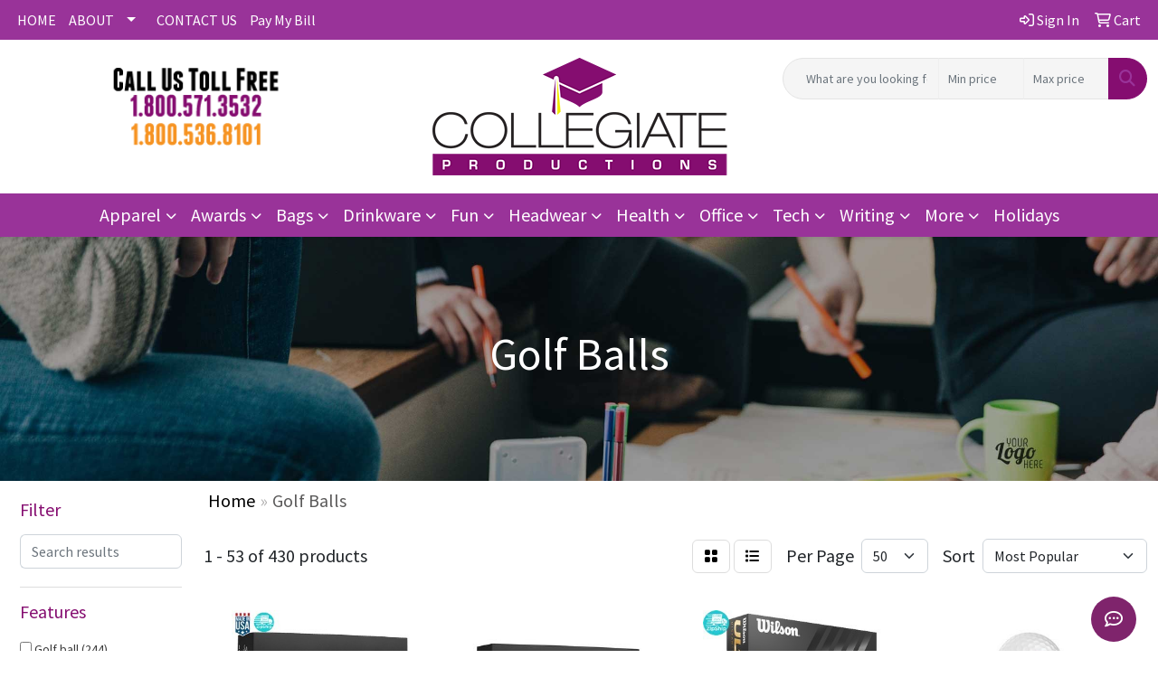

--- FILE ---
content_type: text/html
request_url: https://www.cpsgft.com/ws/ws.dll/StartSrch?UID=29391&WENavID=16965084
body_size: 17948
content:
<!DOCTYPE html>
<html lang="en"><head>
<meta charset="utf-8">
<meta http-equiv="X-UA-Compatible" content="IE=edge">
<meta name="viewport" content="width=device-width, initial-scale=1">
<!-- The above 3 meta tags *must* come first in the head; any other head content must come *after* these tags -->


<link href="/distsite/styles/8/css/bootstrap.min.css" rel="stylesheet" />
<link href="https://fonts.googleapis.com/css?family=Open+Sans:400,600|Oswald:400,600" rel="stylesheet">
<link href="/distsite/styles/8/css/owl.carousel.min.css" rel="stylesheet">
<link href="/distsite/styles/8/css/nouislider.css" rel="stylesheet">
<!--<link href="/distsite/styles/8/css/menu.css" rel="stylesheet"/>-->
<link href="/distsite/styles/8/css/flexslider.css" rel="stylesheet">
<link href="/distsite/styles/8/css/all.min.css" rel="stylesheet">
<link href="/distsite/styles/8/css/slick/slick.css" rel="stylesheet"/>
<link href="/distsite/styles/8/css/lightbox/lightbox.css" rel="stylesheet"  />
<link href="/distsite/styles/8/css/yamm.css" rel="stylesheet" />
<!-- Custom styles for this theme -->
<link href="/we/we.dll/StyleSheet?UN=29391&Type=WETheme&TS=C46003.5815625" rel="stylesheet">
<!-- Custom styles for this theme -->
<link href="/we/we.dll/StyleSheet?UN=29391&Type=WETheme-PS&TS=C46003.5815625" rel="stylesheet">
<style>
@media only screen and (min-width: 1200px)
{
.navbar-default.affix .navbar-brand, .navbar-default.affix .navbar-brand img
{
    height: 100px;
}
}

@media only screen and (min-width: 1200px) {
.navbar-default .navbar-brand, .navbar-default .navbar-brand img {
    max-height: 105px;
}
}

@media (min-width: 992px) {
.carousel-item {
    height: 600px;
}
}
</style>

<!-- HTML5 shim and Respond.js for IE8 support of HTML5 elements and media queries -->
<!--[if lt IE 9]>
      <script src="https://oss.maxcdn.com/html5shiv/3.7.3/html5shiv.min.js"></script>
      <script src="https://oss.maxcdn.com/respond/1.4.2/respond.min.js"></script>
    <![endif]-->

</head>

<body style="background:#fff;">


  <!-- Slide-Out Menu -->
  <div id="filter-menu" class="filter-menu">
    <button id="close-menu" class="btn-close"></button>
    <div class="menu-content">
      
<aside class="filter-sidebar">



<div class="filter-section first">
	<h2>Filter</h2>
	 <div class="input-group mb-3">
	 <input type="text" style="border-right:0;" placeholder="Search results" class="form-control text-search-within-results" name="SearchWithinResults" value="" maxlength="100" onkeyup="HandleTextFilter(event);">
	  <label class="input-group-text" style="background-color:#fff;"><a  style="display:none;" href="javascript:void(0);" class="remove-filter" data-toggle="tooltip" title="Clear" onclick="ClearTextFilter();"><i class="far fa-times" aria-hidden="true"></i> <span class="fa-sr-only">x</span></a></label>
	</div>
</div>

<a href="javascript:void(0);" class="clear-filters"  style="display:none;" onclick="ClearDrillDown();">Clear all filters</a>

<div class="filter-section"  style="display:none;">
	<h2>Categories</h2>

	<div class="filter-list">

	 

		<!-- wrapper for more filters -->
        <div class="show-filter">

		</div><!-- showfilters -->

	</div>

		<a href="#" class="show-more"  style="display:none;" >Show more</a>
</div>


<div class="filter-section" >
	<h2>Features</h2>

		<div class="filter-list">

	  		<div class="checkbox"><label><input class="filtercheckbox" type="checkbox" name="2|Golf ball" ><span> Golf ball (244)</span></label></div><div class="checkbox"><label><input class="filtercheckbox" type="checkbox" name="2|Golf" ><span> Golf (85)</span></label></div><div class="checkbox"><label><input class="filtercheckbox" type="checkbox" name="2|High spin" ><span> High spin (71)</span></label></div><div class="checkbox"><label><input class="filtercheckbox" type="checkbox" name="2|100 mph" ><span> 100 mph (70)</span></label></div><div class="checkbox"><label><input class="filtercheckbox" type="checkbox" name="2|Maximum speed golf" ><span> Maximum speed golf (68)</span></label></div><div class="checkbox"><label><input class="filtercheckbox" type="checkbox" name="2|Skilled player golf" ><span> Skilled player golf (67)</span></label></div><div class="checkbox"><label><input class="filtercheckbox" type="checkbox" name="2|Tour level golf" ><span> Tour level golf (66)</span></label></div><div class="checkbox"><label><input class="filtercheckbox" type="checkbox" name="2|Round" ><span> Round (65)</span></label></div><div class="checkbox"><label><input class="filtercheckbox" type="checkbox" name="2|12 pack golf ball" ><span> 12 pack golf ball (62)</span></label></div><div class="checkbox"><label><input class="filtercheckbox" type="checkbox" name="2|Custom imprints" ><span> Custom imprints (44)</span></label></div><div class="show-filter"><div class="checkbox"><label><input class="filtercheckbox" type="checkbox" name="2|Ball" ><span> Ball (41)</span></label></div><div class="checkbox"><label><input class="filtercheckbox" type="checkbox" name="2|Corporate golf gifts" ><span> Corporate golf gifts (40)</span></label></div><div class="checkbox"><label><input class="filtercheckbox" type="checkbox" name="2|Custom sports merchandise" ><span> Custom sports merchandise (40)</span></label></div><div class="checkbox"><label><input class="filtercheckbox" type="checkbox" name="2|Golf tournament giveaways" ><span> Golf tournament giveaways (40)</span></label></div><div class="checkbox"><label><input class="filtercheckbox" type="checkbox" name="2|3 pack golf ball" ><span> 3 pack golf ball (37)</span></label></div><div class="checkbox"><label><input class="filtercheckbox" type="checkbox" name="2|Custom golf balls" ><span> Custom golf balls (37)</span></label></div><div class="checkbox"><label><input class="filtercheckbox" type="checkbox" name="2|Low compression golf balls" ><span> Low compression golf balls (36)</span></label></div><div class="checkbox"><label><input class="filtercheckbox" type="checkbox" name="2|Titleist" ><span> Titleist (31)</span></label></div><div class="checkbox"><label><input class="filtercheckbox" type="checkbox" name="2|Dimpled" ><span> Dimpled (30)</span></label></div><div class="checkbox"><label><input class="filtercheckbox" type="checkbox" name="2|Sphere" ><span> Sphere (29)</span></label></div><div class="checkbox"><label><input class="filtercheckbox" type="checkbox" name="2|Sports" ><span> Sports (29)</span></label></div><div class="checkbox"><label><input class="filtercheckbox" type="checkbox" name="2|Gifts" ><span> Gifts (28)</span></label></div><div class="checkbox"><label><input class="filtercheckbox" type="checkbox" name="2|Circular" ><span> Circular (27)</span></label></div><div class="checkbox"><label><input class="filtercheckbox" type="checkbox" name="2|Soft feel" ><span> Soft feel (26)</span></label></div><div class="checkbox"><label><input class="filtercheckbox" type="checkbox" name="2|Callaway" ><span> Callaway (25)</span></label></div><div class="checkbox"><label><input class="filtercheckbox" type="checkbox" name="2|Bridgestone" ><span> Bridgestone (23)</span></label></div><div class="checkbox"><label><input class="filtercheckbox" type="checkbox" name="2|Soft feel golf ball" ><span> Soft feel golf ball (23)</span></label></div><div class="checkbox"><label><input class="filtercheckbox" type="checkbox" name="2|Srixon" ><span> Srixon (22)</span></label></div><div class="checkbox"><label><input class="filtercheckbox" type="checkbox" name="2|Distance" ><span> Distance (21)</span></label></div><div class="checkbox"><label><input class="filtercheckbox" type="checkbox" name="2|Golf tournament" ><span> Golf tournament (21)</span></label></div><div class="checkbox"><label><input class="filtercheckbox" type="checkbox" name="2|Durable" ><span> Durable (19)</span></label></div><div class="checkbox"><label><input class="filtercheckbox" type="checkbox" name="2|Outdoor sports" ><span> Outdoor sports (19)</span></label></div><div class="checkbox"><label><input class="filtercheckbox" type="checkbox" name="2|Tee" ><span> Tee (19)</span></label></div><div class="checkbox"><label><input class="filtercheckbox" type="checkbox" name="2|Titleist golf ball" ><span> Titleist golf ball (19)</span></label></div><div class="checkbox"><label><input class="filtercheckbox" type="checkbox" name="2|Transparent tube" ><span> Transparent tube (19)</span></label></div><div class="checkbox"><label><input class="filtercheckbox" type="checkbox" name="2|Callaway golf ball" ><span> Callaway golf ball (18)</span></label></div><div class="checkbox"><label><input class="filtercheckbox" type="checkbox" name="2|Long distance golf balls" ><span> Long distance golf balls (18)</span></label></div><div class="checkbox"><label><input class="filtercheckbox" type="checkbox" name="2|Taylormade" ><span> Taylormade (18)</span></label></div><div class="checkbox"><label><input class="filtercheckbox" type="checkbox" name="2|Accessory" ><span> Accessory (17)</span></label></div><div class="checkbox"><label><input class="filtercheckbox" type="checkbox" name="2|Custom" ><span> Custom (17)</span></label></div><div class="checkbox"><label><input class="filtercheckbox" type="checkbox" name="2|Golf balls with control" ><span> Golf balls with control (17)</span></label></div><div class="checkbox"><label><input class="filtercheckbox" type="checkbox" name="2|High spin golf balls" ><span> High spin golf balls (17)</span></label></div><div class="checkbox"><label><input class="filtercheckbox" type="checkbox" name="2|Supersoft" ><span> Supersoft (17)</span></label></div><div class="checkbox"><label><input class="filtercheckbox" type="checkbox" name="2|Blank" ><span> Blank (16)</span></label></div><div class="checkbox"><label><input class="filtercheckbox" type="checkbox" name="2|Product" ><span> Product (16)</span></label></div><div class="checkbox"><label><input class="filtercheckbox" type="checkbox" name="2|Tour golf ball" ><span> Tour golf ball (16)</span></label></div><div class="checkbox"><label><input class="filtercheckbox" type="checkbox" name="2|Circle" ><span> Circle (15)</span></label></div><div class="checkbox"><label><input class="filtercheckbox" type="checkbox" name="2|Golf accessory" ><span> Golf accessory (14)</span></label></div><div class="checkbox"><label><input class="filtercheckbox" type="checkbox" name="2|Long distance" ><span> Long distance (14)</span></label></div><div class="checkbox"><label><input class="filtercheckbox" type="checkbox" name="2|Soft golf balls" ><span> Soft golf balls (14)</span></label></div></div>

			<!-- wrapper for more filters -->
			<div class="show-filter">

			</div><!-- showfilters -->
 		</div>
		<a href="#" class="show-more"  >Show more</a>


</div>


<div class="filter-section" >
	<h2>Colors</h2>

		<div class="filter-list">

		  	<div class="checkbox"><label><input class="filtercheckbox" type="checkbox" name="1|White" ><span> White (351)</span></label></div><div class="checkbox"><label><input class="filtercheckbox" type="checkbox" name="1|Yellow" ><span> Yellow (101)</span></label></div><div class="checkbox"><label><input class="filtercheckbox" type="checkbox" name="1|Red" ><span> Red (39)</span></label></div><div class="checkbox"><label><input class="filtercheckbox" type="checkbox" name="1|Green" ><span> Green (31)</span></label></div><div class="checkbox"><label><input class="filtercheckbox" type="checkbox" name="1|Orange" ><span> Orange (26)</span></label></div><div class="checkbox"><label><input class="filtercheckbox" type="checkbox" name="1|Pink" ><span> Pink (26)</span></label></div><div class="checkbox"><label><input class="filtercheckbox" type="checkbox" name="1|Black" ><span> Black (20)</span></label></div><div class="checkbox"><label><input class="filtercheckbox" type="checkbox" name="1|Clear" ><span> Clear (20)</span></label></div><div class="checkbox"><label><input class="filtercheckbox" type="checkbox" name="1|Blue" ><span> Blue (19)</span></label></div><div class="checkbox"><label><input class="filtercheckbox" type="checkbox" name="1|Purple" ><span> Purple (10)</span></label></div><div class="show-filter"><div class="checkbox"><label><input class="filtercheckbox" type="checkbox" name="1|Various" ><span> Various (5)</span></label></div><div class="checkbox"><label><input class="filtercheckbox" type="checkbox" name="1|Assorted" ><span> Assorted (4)</span></label></div><div class="checkbox"><label><input class="filtercheckbox" type="checkbox" name="1|Royal blue" ><span> Royal blue (4)</span></label></div><div class="checkbox"><label><input class="filtercheckbox" type="checkbox" name="1|Silver" ><span> Silver (4)</span></label></div><div class="checkbox"><label><input class="filtercheckbox" type="checkbox" name="1|Black/white" ><span> Black/white (3)</span></label></div><div class="checkbox"><label><input class="filtercheckbox" type="checkbox" name="1|Gold" ><span> Gold (3)</span></label></div><div class="checkbox"><label><input class="filtercheckbox" type="checkbox" name="1|Light blue" ><span> Light blue (3)</span></label></div><div class="checkbox"><label><input class="filtercheckbox" type="checkbox" name="1|Lime" ><span> Lime (3)</span></label></div><div class="checkbox"><label><input class="filtercheckbox" type="checkbox" name="1|Multicolor" ><span> Multicolor (3)</span></label></div><div class="checkbox"><label><input class="filtercheckbox" type="checkbox" name="1|Neon green" ><span> Neon green (3)</span></label></div><div class="checkbox"><label><input class="filtercheckbox" type="checkbox" name="1|Dark yellow" ><span> Dark yellow (2)</span></label></div><div class="checkbox"><label><input class="filtercheckbox" type="checkbox" name="1|Drip red blue" ><span> Drip red blue (2)</span></label></div><div class="checkbox"><label><input class="filtercheckbox" type="checkbox" name="1|Gray" ><span> Gray (2)</span></label></div><div class="checkbox"><label><input class="filtercheckbox" type="checkbox" name="1|Hot pink" ><span> Hot pink (2)</span></label></div><div class="checkbox"><label><input class="filtercheckbox" type="checkbox" name="1|Icy blue" ><span> Icy blue (2)</span></label></div><div class="checkbox"><label><input class="filtercheckbox" type="checkbox" name="1|Light green" ><span> Light green (2)</span></label></div><div class="checkbox"><label><input class="filtercheckbox" type="checkbox" name="1|Light purple" ><span> Light purple (2)</span></label></div><div class="checkbox"><label><input class="filtercheckbox" type="checkbox" name="1|Matte green" ><span> Matte green (2)</span></label></div><div class="checkbox"><label><input class="filtercheckbox" type="checkbox" name="1|Medium blue" ><span> Medium blue (2)</span></label></div><div class="checkbox"><label><input class="filtercheckbox" type="checkbox" name="1|Natural beige beige" ><span> Natural beige beige (2)</span></label></div><div class="checkbox"><label><input class="filtercheckbox" type="checkbox" name="1|Neon orange" ><span> Neon orange (2)</span></label></div><div class="checkbox"><label><input class="filtercheckbox" type="checkbox" name="1|Neon pink" ><span> Neon pink (2)</span></label></div><div class="checkbox"><label><input class="filtercheckbox" type="checkbox" name="1|Sky blue" ><span> Sky blue (2)</span></label></div><div class="checkbox"><label><input class="filtercheckbox" type="checkbox" name="1|Stainless silver" ><span> Stainless silver (2)</span></label></div><div class="checkbox"><label><input class="filtercheckbox" type="checkbox" name="1|White/gray" ><span> White/gray (2)</span></label></div><div class="checkbox"><label><input class="filtercheckbox" type="checkbox" name="1|7- light" ><span> 7- light (1)</span></label></div><div class="checkbox"><label><input class="filtercheckbox" type="checkbox" name="1|Blue light" ><span> Blue light (1)</span></label></div><div class="checkbox"><label><input class="filtercheckbox" type="checkbox" name="1|Blue/white" ><span> Blue/white (1)</span></label></div><div class="checkbox"><label><input class="filtercheckbox" type="checkbox" name="1|Brown wood" ><span> Brown wood (1)</span></label></div><div class="checkbox"><label><input class="filtercheckbox" type="checkbox" name="1|Camouflage" ><span> Camouflage (1)</span></label></div><div class="checkbox"><label><input class="filtercheckbox" type="checkbox" name="1|Clear/black" ><span> Clear/black (1)</span></label></div><div class="checkbox"><label><input class="filtercheckbox" type="checkbox" name="1|Clear/blue" ><span> Clear/blue (1)</span></label></div><div class="checkbox"><label><input class="filtercheckbox" type="checkbox" name="1|Clear/red" ><span> Clear/red (1)</span></label></div><div class="checkbox"><label><input class="filtercheckbox" type="checkbox" name="1|Clear/white" ><span> Clear/white (1)</span></label></div><div class="checkbox"><label><input class="filtercheckbox" type="checkbox" name="1|Cranberry" ><span> Cranberry (1)</span></label></div><div class="checkbox"><label><input class="filtercheckbox" type="checkbox" name="1|Dark blue" ><span> Dark blue (1)</span></label></div><div class="checkbox"><label><input class="filtercheckbox" type="checkbox" name="1|Dark green" ><span> Dark green (1)</span></label></div><div class="checkbox"><label><input class="filtercheckbox" type="checkbox" name="1|Dark purple" ><span> Dark purple (1)</span></label></div><div class="checkbox"><label><input class="filtercheckbox" type="checkbox" name="1|Green ink" ><span> Green ink (1)</span></label></div><div class="checkbox"><label><input class="filtercheckbox" type="checkbox" name="1|Green light" ><span> Green light (1)</span></label></div></div>


			<!-- wrapper for more filters -->
			<div class="show-filter">

			</div><!-- showfilters -->

		  </div>

		<a href="#" class="show-more"  >Show more</a>
</div>


<div class="filter-section"  >
	<h2>Price Range</h2>
	<div class="filter-price-wrap">
		<div class="filter-price-inner">
			<div class="input-group">
				<span class="input-group-text input-group-text-white">$</span>
				<input type="text" class="form-control form-control-sm filter-min-prices" name="min-prices" value="" placeholder="Min" onkeyup="HandlePriceFilter(event);">
			</div>
			<div class="input-group">
				<span class="input-group-text input-group-text-white">$</span>
				<input type="text" class="form-control form-control-sm filter-max-prices" name="max-prices" value="" placeholder="Max" onkeyup="HandlePriceFilter(event);">
			</div>
		</div>
		<a href="javascript:void(0)" onclick="SetPriceFilter();" ><i class="fa-solid fa-chevron-right"></i></a>
	</div>
</div>

<div class="filter-section"   >
	<h2>Quantity</h2>
	<div class="filter-price-wrap mb-2">
		<input type="text" class="form-control form-control-sm filter-quantity" value="" placeholder="Qty" onkeyup="HandleQuantityFilter(event);">
		<a href="javascript:void(0)" onclick="SetQuantityFilter();"><i class="fa-solid fa-chevron-right"></i></a>
	</div>
</div>




	</aside>

    </div>
</div>




	<div class="container-fluid">
		<div class="row">

			<div class="col-md-3 col-lg-2">
        <div class="d-none d-md-block">
          <div id="desktop-filter">
            
<aside class="filter-sidebar">



<div class="filter-section first">
	<h2>Filter</h2>
	 <div class="input-group mb-3">
	 <input type="text" style="border-right:0;" placeholder="Search results" class="form-control text-search-within-results" name="SearchWithinResults" value="" maxlength="100" onkeyup="HandleTextFilter(event);">
	  <label class="input-group-text" style="background-color:#fff;"><a  style="display:none;" href="javascript:void(0);" class="remove-filter" data-toggle="tooltip" title="Clear" onclick="ClearTextFilter();"><i class="far fa-times" aria-hidden="true"></i> <span class="fa-sr-only">x</span></a></label>
	</div>
</div>

<a href="javascript:void(0);" class="clear-filters"  style="display:none;" onclick="ClearDrillDown();">Clear all filters</a>

<div class="filter-section"  style="display:none;">
	<h2>Categories</h2>

	<div class="filter-list">

	 

		<!-- wrapper for more filters -->
        <div class="show-filter">

		</div><!-- showfilters -->

	</div>

		<a href="#" class="show-more"  style="display:none;" >Show more</a>
</div>


<div class="filter-section" >
	<h2>Features</h2>

		<div class="filter-list">

	  		<div class="checkbox"><label><input class="filtercheckbox" type="checkbox" name="2|Golf ball" ><span> Golf ball (244)</span></label></div><div class="checkbox"><label><input class="filtercheckbox" type="checkbox" name="2|Golf" ><span> Golf (85)</span></label></div><div class="checkbox"><label><input class="filtercheckbox" type="checkbox" name="2|High spin" ><span> High spin (71)</span></label></div><div class="checkbox"><label><input class="filtercheckbox" type="checkbox" name="2|100 mph" ><span> 100 mph (70)</span></label></div><div class="checkbox"><label><input class="filtercheckbox" type="checkbox" name="2|Maximum speed golf" ><span> Maximum speed golf (68)</span></label></div><div class="checkbox"><label><input class="filtercheckbox" type="checkbox" name="2|Skilled player golf" ><span> Skilled player golf (67)</span></label></div><div class="checkbox"><label><input class="filtercheckbox" type="checkbox" name="2|Tour level golf" ><span> Tour level golf (66)</span></label></div><div class="checkbox"><label><input class="filtercheckbox" type="checkbox" name="2|Round" ><span> Round (65)</span></label></div><div class="checkbox"><label><input class="filtercheckbox" type="checkbox" name="2|12 pack golf ball" ><span> 12 pack golf ball (62)</span></label></div><div class="checkbox"><label><input class="filtercheckbox" type="checkbox" name="2|Custom imprints" ><span> Custom imprints (44)</span></label></div><div class="show-filter"><div class="checkbox"><label><input class="filtercheckbox" type="checkbox" name="2|Ball" ><span> Ball (41)</span></label></div><div class="checkbox"><label><input class="filtercheckbox" type="checkbox" name="2|Corporate golf gifts" ><span> Corporate golf gifts (40)</span></label></div><div class="checkbox"><label><input class="filtercheckbox" type="checkbox" name="2|Custom sports merchandise" ><span> Custom sports merchandise (40)</span></label></div><div class="checkbox"><label><input class="filtercheckbox" type="checkbox" name="2|Golf tournament giveaways" ><span> Golf tournament giveaways (40)</span></label></div><div class="checkbox"><label><input class="filtercheckbox" type="checkbox" name="2|3 pack golf ball" ><span> 3 pack golf ball (37)</span></label></div><div class="checkbox"><label><input class="filtercheckbox" type="checkbox" name="2|Custom golf balls" ><span> Custom golf balls (37)</span></label></div><div class="checkbox"><label><input class="filtercheckbox" type="checkbox" name="2|Low compression golf balls" ><span> Low compression golf balls (36)</span></label></div><div class="checkbox"><label><input class="filtercheckbox" type="checkbox" name="2|Titleist" ><span> Titleist (31)</span></label></div><div class="checkbox"><label><input class="filtercheckbox" type="checkbox" name="2|Dimpled" ><span> Dimpled (30)</span></label></div><div class="checkbox"><label><input class="filtercheckbox" type="checkbox" name="2|Sphere" ><span> Sphere (29)</span></label></div><div class="checkbox"><label><input class="filtercheckbox" type="checkbox" name="2|Sports" ><span> Sports (29)</span></label></div><div class="checkbox"><label><input class="filtercheckbox" type="checkbox" name="2|Gifts" ><span> Gifts (28)</span></label></div><div class="checkbox"><label><input class="filtercheckbox" type="checkbox" name="2|Circular" ><span> Circular (27)</span></label></div><div class="checkbox"><label><input class="filtercheckbox" type="checkbox" name="2|Soft feel" ><span> Soft feel (26)</span></label></div><div class="checkbox"><label><input class="filtercheckbox" type="checkbox" name="2|Callaway" ><span> Callaway (25)</span></label></div><div class="checkbox"><label><input class="filtercheckbox" type="checkbox" name="2|Bridgestone" ><span> Bridgestone (23)</span></label></div><div class="checkbox"><label><input class="filtercheckbox" type="checkbox" name="2|Soft feel golf ball" ><span> Soft feel golf ball (23)</span></label></div><div class="checkbox"><label><input class="filtercheckbox" type="checkbox" name="2|Srixon" ><span> Srixon (22)</span></label></div><div class="checkbox"><label><input class="filtercheckbox" type="checkbox" name="2|Distance" ><span> Distance (21)</span></label></div><div class="checkbox"><label><input class="filtercheckbox" type="checkbox" name="2|Golf tournament" ><span> Golf tournament (21)</span></label></div><div class="checkbox"><label><input class="filtercheckbox" type="checkbox" name="2|Durable" ><span> Durable (19)</span></label></div><div class="checkbox"><label><input class="filtercheckbox" type="checkbox" name="2|Outdoor sports" ><span> Outdoor sports (19)</span></label></div><div class="checkbox"><label><input class="filtercheckbox" type="checkbox" name="2|Tee" ><span> Tee (19)</span></label></div><div class="checkbox"><label><input class="filtercheckbox" type="checkbox" name="2|Titleist golf ball" ><span> Titleist golf ball (19)</span></label></div><div class="checkbox"><label><input class="filtercheckbox" type="checkbox" name="2|Transparent tube" ><span> Transparent tube (19)</span></label></div><div class="checkbox"><label><input class="filtercheckbox" type="checkbox" name="2|Callaway golf ball" ><span> Callaway golf ball (18)</span></label></div><div class="checkbox"><label><input class="filtercheckbox" type="checkbox" name="2|Long distance golf balls" ><span> Long distance golf balls (18)</span></label></div><div class="checkbox"><label><input class="filtercheckbox" type="checkbox" name="2|Taylormade" ><span> Taylormade (18)</span></label></div><div class="checkbox"><label><input class="filtercheckbox" type="checkbox" name="2|Accessory" ><span> Accessory (17)</span></label></div><div class="checkbox"><label><input class="filtercheckbox" type="checkbox" name="2|Custom" ><span> Custom (17)</span></label></div><div class="checkbox"><label><input class="filtercheckbox" type="checkbox" name="2|Golf balls with control" ><span> Golf balls with control (17)</span></label></div><div class="checkbox"><label><input class="filtercheckbox" type="checkbox" name="2|High spin golf balls" ><span> High spin golf balls (17)</span></label></div><div class="checkbox"><label><input class="filtercheckbox" type="checkbox" name="2|Supersoft" ><span> Supersoft (17)</span></label></div><div class="checkbox"><label><input class="filtercheckbox" type="checkbox" name="2|Blank" ><span> Blank (16)</span></label></div><div class="checkbox"><label><input class="filtercheckbox" type="checkbox" name="2|Product" ><span> Product (16)</span></label></div><div class="checkbox"><label><input class="filtercheckbox" type="checkbox" name="2|Tour golf ball" ><span> Tour golf ball (16)</span></label></div><div class="checkbox"><label><input class="filtercheckbox" type="checkbox" name="2|Circle" ><span> Circle (15)</span></label></div><div class="checkbox"><label><input class="filtercheckbox" type="checkbox" name="2|Golf accessory" ><span> Golf accessory (14)</span></label></div><div class="checkbox"><label><input class="filtercheckbox" type="checkbox" name="2|Long distance" ><span> Long distance (14)</span></label></div><div class="checkbox"><label><input class="filtercheckbox" type="checkbox" name="2|Soft golf balls" ><span> Soft golf balls (14)</span></label></div></div>

			<!-- wrapper for more filters -->
			<div class="show-filter">

			</div><!-- showfilters -->
 		</div>
		<a href="#" class="show-more"  >Show more</a>


</div>


<div class="filter-section" >
	<h2>Colors</h2>

		<div class="filter-list">

		  	<div class="checkbox"><label><input class="filtercheckbox" type="checkbox" name="1|White" ><span> White (351)</span></label></div><div class="checkbox"><label><input class="filtercheckbox" type="checkbox" name="1|Yellow" ><span> Yellow (101)</span></label></div><div class="checkbox"><label><input class="filtercheckbox" type="checkbox" name="1|Red" ><span> Red (39)</span></label></div><div class="checkbox"><label><input class="filtercheckbox" type="checkbox" name="1|Green" ><span> Green (31)</span></label></div><div class="checkbox"><label><input class="filtercheckbox" type="checkbox" name="1|Orange" ><span> Orange (26)</span></label></div><div class="checkbox"><label><input class="filtercheckbox" type="checkbox" name="1|Pink" ><span> Pink (26)</span></label></div><div class="checkbox"><label><input class="filtercheckbox" type="checkbox" name="1|Black" ><span> Black (20)</span></label></div><div class="checkbox"><label><input class="filtercheckbox" type="checkbox" name="1|Clear" ><span> Clear (20)</span></label></div><div class="checkbox"><label><input class="filtercheckbox" type="checkbox" name="1|Blue" ><span> Blue (19)</span></label></div><div class="checkbox"><label><input class="filtercheckbox" type="checkbox" name="1|Purple" ><span> Purple (10)</span></label></div><div class="show-filter"><div class="checkbox"><label><input class="filtercheckbox" type="checkbox" name="1|Various" ><span> Various (5)</span></label></div><div class="checkbox"><label><input class="filtercheckbox" type="checkbox" name="1|Assorted" ><span> Assorted (4)</span></label></div><div class="checkbox"><label><input class="filtercheckbox" type="checkbox" name="1|Royal blue" ><span> Royal blue (4)</span></label></div><div class="checkbox"><label><input class="filtercheckbox" type="checkbox" name="1|Silver" ><span> Silver (4)</span></label></div><div class="checkbox"><label><input class="filtercheckbox" type="checkbox" name="1|Black/white" ><span> Black/white (3)</span></label></div><div class="checkbox"><label><input class="filtercheckbox" type="checkbox" name="1|Gold" ><span> Gold (3)</span></label></div><div class="checkbox"><label><input class="filtercheckbox" type="checkbox" name="1|Light blue" ><span> Light blue (3)</span></label></div><div class="checkbox"><label><input class="filtercheckbox" type="checkbox" name="1|Lime" ><span> Lime (3)</span></label></div><div class="checkbox"><label><input class="filtercheckbox" type="checkbox" name="1|Multicolor" ><span> Multicolor (3)</span></label></div><div class="checkbox"><label><input class="filtercheckbox" type="checkbox" name="1|Neon green" ><span> Neon green (3)</span></label></div><div class="checkbox"><label><input class="filtercheckbox" type="checkbox" name="1|Dark yellow" ><span> Dark yellow (2)</span></label></div><div class="checkbox"><label><input class="filtercheckbox" type="checkbox" name="1|Drip red blue" ><span> Drip red blue (2)</span></label></div><div class="checkbox"><label><input class="filtercheckbox" type="checkbox" name="1|Gray" ><span> Gray (2)</span></label></div><div class="checkbox"><label><input class="filtercheckbox" type="checkbox" name="1|Hot pink" ><span> Hot pink (2)</span></label></div><div class="checkbox"><label><input class="filtercheckbox" type="checkbox" name="1|Icy blue" ><span> Icy blue (2)</span></label></div><div class="checkbox"><label><input class="filtercheckbox" type="checkbox" name="1|Light green" ><span> Light green (2)</span></label></div><div class="checkbox"><label><input class="filtercheckbox" type="checkbox" name="1|Light purple" ><span> Light purple (2)</span></label></div><div class="checkbox"><label><input class="filtercheckbox" type="checkbox" name="1|Matte green" ><span> Matte green (2)</span></label></div><div class="checkbox"><label><input class="filtercheckbox" type="checkbox" name="1|Medium blue" ><span> Medium blue (2)</span></label></div><div class="checkbox"><label><input class="filtercheckbox" type="checkbox" name="1|Natural beige beige" ><span> Natural beige beige (2)</span></label></div><div class="checkbox"><label><input class="filtercheckbox" type="checkbox" name="1|Neon orange" ><span> Neon orange (2)</span></label></div><div class="checkbox"><label><input class="filtercheckbox" type="checkbox" name="1|Neon pink" ><span> Neon pink (2)</span></label></div><div class="checkbox"><label><input class="filtercheckbox" type="checkbox" name="1|Sky blue" ><span> Sky blue (2)</span></label></div><div class="checkbox"><label><input class="filtercheckbox" type="checkbox" name="1|Stainless silver" ><span> Stainless silver (2)</span></label></div><div class="checkbox"><label><input class="filtercheckbox" type="checkbox" name="1|White/gray" ><span> White/gray (2)</span></label></div><div class="checkbox"><label><input class="filtercheckbox" type="checkbox" name="1|7- light" ><span> 7- light (1)</span></label></div><div class="checkbox"><label><input class="filtercheckbox" type="checkbox" name="1|Blue light" ><span> Blue light (1)</span></label></div><div class="checkbox"><label><input class="filtercheckbox" type="checkbox" name="1|Blue/white" ><span> Blue/white (1)</span></label></div><div class="checkbox"><label><input class="filtercheckbox" type="checkbox" name="1|Brown wood" ><span> Brown wood (1)</span></label></div><div class="checkbox"><label><input class="filtercheckbox" type="checkbox" name="1|Camouflage" ><span> Camouflage (1)</span></label></div><div class="checkbox"><label><input class="filtercheckbox" type="checkbox" name="1|Clear/black" ><span> Clear/black (1)</span></label></div><div class="checkbox"><label><input class="filtercheckbox" type="checkbox" name="1|Clear/blue" ><span> Clear/blue (1)</span></label></div><div class="checkbox"><label><input class="filtercheckbox" type="checkbox" name="1|Clear/red" ><span> Clear/red (1)</span></label></div><div class="checkbox"><label><input class="filtercheckbox" type="checkbox" name="1|Clear/white" ><span> Clear/white (1)</span></label></div><div class="checkbox"><label><input class="filtercheckbox" type="checkbox" name="1|Cranberry" ><span> Cranberry (1)</span></label></div><div class="checkbox"><label><input class="filtercheckbox" type="checkbox" name="1|Dark blue" ><span> Dark blue (1)</span></label></div><div class="checkbox"><label><input class="filtercheckbox" type="checkbox" name="1|Dark green" ><span> Dark green (1)</span></label></div><div class="checkbox"><label><input class="filtercheckbox" type="checkbox" name="1|Dark purple" ><span> Dark purple (1)</span></label></div><div class="checkbox"><label><input class="filtercheckbox" type="checkbox" name="1|Green ink" ><span> Green ink (1)</span></label></div><div class="checkbox"><label><input class="filtercheckbox" type="checkbox" name="1|Green light" ><span> Green light (1)</span></label></div></div>


			<!-- wrapper for more filters -->
			<div class="show-filter">

			</div><!-- showfilters -->

		  </div>

		<a href="#" class="show-more"  >Show more</a>
</div>


<div class="filter-section"  >
	<h2>Price Range</h2>
	<div class="filter-price-wrap">
		<div class="filter-price-inner">
			<div class="input-group">
				<span class="input-group-text input-group-text-white">$</span>
				<input type="text" class="form-control form-control-sm filter-min-prices" name="min-prices" value="" placeholder="Min" onkeyup="HandlePriceFilter(event);">
			</div>
			<div class="input-group">
				<span class="input-group-text input-group-text-white">$</span>
				<input type="text" class="form-control form-control-sm filter-max-prices" name="max-prices" value="" placeholder="Max" onkeyup="HandlePriceFilter(event);">
			</div>
		</div>
		<a href="javascript:void(0)" onclick="SetPriceFilter();" ><i class="fa-solid fa-chevron-right"></i></a>
	</div>
</div>

<div class="filter-section"   >
	<h2>Quantity</h2>
	<div class="filter-price-wrap mb-2">
		<input type="text" class="form-control form-control-sm filter-quantity" value="" placeholder="Qty" onkeyup="HandleQuantityFilter(event);">
		<a href="javascript:void(0)" onclick="SetQuantityFilter();"><i class="fa-solid fa-chevron-right"></i></a>
	</div>
</div>




	</aside>

          </div>
        </div>
			</div>

			<div class="col-md-9 col-lg-10">
				

				<ol class="breadcrumb"  >
              		<li><a href="https://www.cpsgft.com" target="_top">Home</a></li>
             	 	<li class="active">Golf Balls</li>
            	</ol>




				<div id="product-list-controls">

				
						<div class="d-flex align-items-center justify-content-between">
							<div class="d-none d-md-block me-3">
								1 - 53 of  430 <span class="d-none d-lg-inline">products</span>
							</div>
					  
						  <!-- Right Aligned Controls -->
						  <div class="product-controls-right d-flex align-items-center">
       
              <button id="show-filter-button" class="btn btn-control d-block d-md-none"><i class="fa-solid fa-filter" aria-hidden="true"></i></button>

							
							<span class="me-3">
								<a href="/ws/ws.dll/StartSrch?UID=29391&WENavID=16965084&View=T&ST=260120042045847193372314005" class="btn btn-control grid" title="Change to Grid View"><i class="fa-solid fa-grid-2" aria-hidden="true"></i>  <span class="fa-sr-only">Grid</span></a>
								<a href="/ws/ws.dll/StartSrch?UID=29391&WENavID=16965084&View=L&ST=260120042045847193372314005" class="btn btn-control" title="Change to List View"><i class="fa-solid fa-list"></i> <span class="fa-sr-only">List</span></a>
							</span>
							
					  
							<!-- Number of Items Per Page -->
							<div class="me-2 d-none d-lg-block">
								<label>Per Page</label>
							</div>
							<div class="me-3 d-none d-md-block">
								<select class="form-select notranslate" onchange="GoToNewURL(this);" aria-label="Items per page">
									<option value="/ws/ws.dll/StartSrch?UID=29391&WENavID=16965084&ST=260120042045847193372314005&PPP=10" >10</option><option value="/ws/ws.dll/StartSrch?UID=29391&WENavID=16965084&ST=260120042045847193372314005&PPP=25" >25</option><option value="/ws/ws.dll/StartSrch?UID=29391&WENavID=16965084&ST=260120042045847193372314005&PPP=50" selected>50</option><option value="/ws/ws.dll/StartSrch?UID=29391&WENavID=16965084&ST=260120042045847193372314005&PPP=100" >100</option><option value="/ws/ws.dll/StartSrch?UID=29391&WENavID=16965084&ST=260120042045847193372314005&PPP=250" >250</option>
								
								</select>
							</div>
					  
							<!-- Sort By -->
							<div class="d-none d-lg-block me-2">
								<label>Sort</label>
							</div>
							<div>
								<select class="form-select" onchange="GoToNewURL(this);">
									<option value="/ws/ws.dll/StartSrch?UID=29391&WENavID=16965084&Sort=0">Best Match</option><option value="/ws/ws.dll/StartSrch?UID=29391&WENavID=16965084&Sort=3" selected>Most Popular</option><option value="/ws/ws.dll/StartSrch?UID=29391&WENavID=16965084&Sort=1">Price (Low to High)</option><option value="/ws/ws.dll/StartSrch?UID=29391&WENavID=16965084&Sort=2">Price (High to Low)</option>
								 </select>
							</div>
						  </div>
						</div>

			  </div>

				<!-- Product Results List -->
				<ul class="thumbnail-list"><a name="0" href="#" alt="Item 0"></a>
<li>
 <a href="https://www.cpsgft.com/p/XDUNC-EJSWN/titleist-pro-v1-golf-balls" target="_parent" alt="Titleist Pro V1 Golf Balls">
 <div class="pr-list-grid">
		<img class="img-responsive" src="/ws/ws.dll/QPic?SN=57040&P=171998841&I=0&PX=300" alt="Titleist Pro V1 Golf Balls">
		<p class="pr-name">Titleist Pro V1 Golf Balls</p>
		<div class="pr-meta-row">
			<div class="product-reviews"  style="display:none;">
				<div class="rating-stars">
				<i class="fa-solid fa-star-sharp active" aria-hidden="true"></i><i class="fa-solid fa-star-sharp active" aria-hidden="true"></i><i class="fa-solid fa-star-sharp active" aria-hidden="true"></i><i class="fa-solid fa-star-sharp active" aria-hidden="true"></i><i class="fa-solid fa-star-sharp" aria-hidden="true"></i>
				</div>
				<span class="rating-count">(3)</span>
			</div>
			
		</div>
		<p class="pr-number"  ><span class="notranslate">Item #PV1</span></p>
		<p class="pr-price"  ><span class="notranslate">$79.30</span> - <span class="notranslate">$82.30</span></p>
 </div>
 </a>
</li>
<a name="1" href="#" alt="Item 1"></a>
<li>
 <a href="https://www.cpsgft.com/p/CHNJE-NITBR/titleist-pro-v1-golf-balls-2025-dozen" target="_parent" alt="Titleist® Pro V1® Golf Balls 2025 (Dozen)">
 <div class="pr-list-grid">
		<img class="img-responsive" src="/ws/ws.dll/QPic?SN=62474&P=106094183&I=0&PX=300" alt="Titleist® Pro V1® Golf Balls 2025 (Dozen)">
		<p class="pr-name">Titleist® Pro V1® Golf Balls 2025 (Dozen)</p>
		<div class="pr-meta-row">
			<div class="product-reviews"  style="display:none;">
				<div class="rating-stars">
				<i class="fa-solid fa-star-sharp active" aria-hidden="true"></i><i class="fa-solid fa-star-sharp active" aria-hidden="true"></i><i class="fa-solid fa-star-sharp active" aria-hidden="true"></i><i class="fa-solid fa-star-sharp active" aria-hidden="true"></i><i class="fa-solid fa-star-sharp active" aria-hidden="true"></i>
				</div>
				<span class="rating-count">(1)</span>
			</div>
			
		</div>
		<p class="pr-number"  ><span class="notranslate">Item #TLT-PV1-DZN-25</span></p>
		<p class="pr-price"  ><span class="notranslate">$75.43</span> - <span class="notranslate">$84.60</span></p>
 </div>
 </a>
</li>
<a name="2" href="#" alt="Item 2"></a>
<li>
 <a href="https://www.cpsgft.com/p/HCRKE-EJTYR/wilson-ultra-distance" target="_parent" alt="Wilson Ultra Distance">
 <div class="pr-list-grid">
		<img class="img-responsive" src="/ws/ws.dll/QPic?SN=57040&P=791999573&I=0&PX=300" alt="Wilson Ultra Distance">
		<p class="pr-name">Wilson Ultra Distance</p>
		<div class="pr-meta-row">
			<div class="product-reviews"  style="display:none;">
				<div class="rating-stars">
				<i class="fa-solid fa-star-sharp active" aria-hidden="true"></i><i class="fa-solid fa-star-sharp active" aria-hidden="true"></i><i class="fa-solid fa-star-sharp active" aria-hidden="true"></i><i class="fa-solid fa-star-sharp active" aria-hidden="true"></i><i class="fa-solid fa-star-sharp active" aria-hidden="true"></i>
				</div>
				<span class="rating-count">(1)</span>
			</div>
			
		</div>
		<p class="pr-number"  ><span class="notranslate">Item #ULTRA</span></p>
		<p class="pr-price"  ><span class="notranslate">$22.00</span> - <span class="notranslate">$25.00</span></p>
 </div>
 </a>
</li>
<a name="3" href="#" alt="Item 3"></a>
<li>
 <a href="https://www.cpsgft.com/p/SCRPH-LXMQO/professional-golf-ball" target="_parent" alt="Professional Golf Ball">
 <div class="pr-list-grid">
		<img class="img-responsive" src="/ws/ws.dll/QPic?SN=51399&P=195439526&I=0&PX=300" alt="Professional Golf Ball">
		<p class="pr-name">Professional Golf Ball</p>
		<div class="pr-meta-row">
			<div class="product-reviews"  style="display:none;">
				<div class="rating-stars">
				<i class="fa-solid fa-star-sharp active" aria-hidden="true"></i><i class="fa-solid fa-star-sharp active" aria-hidden="true"></i><i class="fa-solid fa-star-sharp active" aria-hidden="true"></i><i class="fa-solid fa-star-sharp active" aria-hidden="true"></i><i class="fa-solid fa-star-sharp active" aria-hidden="true"></i>
				</div>
				<span class="rating-count">(1)</span>
			</div>
			
		</div>
		<p class="pr-number"  ><span class="notranslate">Item #GOLFBALL</span></p>
		<p class="pr-price"  ><span class="notranslate">$2.30</span> - <span class="notranslate">$2.70</span></p>
 </div>
 </a>
</li>
<a name="4" href="#" alt="Item 4"></a>
<li>
 <a href="https://www.cpsgft.com/p/UEQIG-HKTCH/titleist-pro-v1-golf-balls" target="_parent" alt="Titleist Pro V1 Golf Balls">
 <div class="pr-list-grid">
		<img class="img-responsive" src="/ws/ws.dll/QPic?SN=57040&P=513387495&I=0&PX=300" alt="Titleist Pro V1 Golf Balls">
		<p class="pr-name">Titleist Pro V1 Golf Balls</p>
		<div class="pr-meta-row">
			<div class="product-reviews"  style="display:none;">
				<div class="rating-stars">
				<i class="fa-solid fa-star-sharp active" aria-hidden="true"></i><i class="fa-solid fa-star-sharp active" aria-hidden="true"></i><i class="fa-solid fa-star-sharp active" aria-hidden="true"></i><i class="fa-solid fa-star-sharp" aria-hidden="true"></i><i class="fa-solid fa-star-sharp" aria-hidden="true"></i>
				</div>
				<span class="rating-count">(1)</span>
			</div>
			
		</div>
		<p class="pr-number"  ><span class="notranslate">Item #PV1-FD</span></p>
		<p class="pr-price"  ><span class="notranslate">$92.10</span> - <span class="notranslate">$94.10</span></p>
 </div>
 </a>
</li>
<a name="5" href="#" alt="Item 5"></a>
<li>
 <a href="https://www.cpsgft.com/p/FLQRJ-QROUQ/callaway-supersoft-golf-balls" target="_parent" alt="Callaway Supersoft Golf Balls">
 <div class="pr-list-grid">
		<img class="img-responsive" src="/ws/ws.dll/QPic?SN=66296&P=927620408&I=0&PX=300" alt="Callaway Supersoft Golf Balls">
		<p class="pr-name">Callaway Supersoft Golf Balls</p>
		<div class="pr-meta-row">
			<div class="product-reviews"  style="display:none;">
				<div class="rating-stars">
				<i class="fa-solid fa-star-sharp active" aria-hidden="true"></i><i class="fa-solid fa-star-sharp active" aria-hidden="true"></i><i class="fa-solid fa-star-sharp active" aria-hidden="true"></i><i class="fa-solid fa-star-sharp active" aria-hidden="true"></i><i class="fa-solid fa-star-sharp active" aria-hidden="true"></i>
				</div>
				<span class="rating-count">(1)</span>
			</div>
			
		</div>
		<p class="pr-number"  ><span class="notranslate">Item #CWY-SSOFT12</span></p>
		<p class="pr-price"  ><span class="notranslate">$34.29</span> - <span class="notranslate">$40.99</span></p>
 </div>
 </a>
</li>
<a name="6" href="#" alt="Item 6"></a>
<li>
 <a href="https://www.cpsgft.com/p/GKPQC-QSEXZ/callaway-warbird-golf-ball-sleeve" target="_parent" alt="Callaway Warbird Golf Ball Sleeve">
 <div class="pr-list-grid">
		<img class="img-responsive" src="/ws/ws.dll/QPic?SN=66296&P=187631311&I=0&PX=300" alt="Callaway Warbird Golf Ball Sleeve">
		<p class="pr-name">Callaway Warbird Golf Ball Sleeve</p>
		<div class="pr-meta-row">
			<div class="product-reviews"  style="display:none;">
				<div class="rating-stars">
				<i class="fa-solid fa-star-sharp active" aria-hidden="true"></i><i class="fa-solid fa-star-sharp active" aria-hidden="true"></i><i class="fa-solid fa-star-sharp active" aria-hidden="true"></i><i class="fa-solid fa-star-sharp active" aria-hidden="true"></i><i class="fa-solid fa-star-sharp active" aria-hidden="true"></i>
				</div>
				<span class="rating-count">(1)</span>
			</div>
			
		</div>
		<p class="pr-number"  ><span class="notranslate">Item #CWY-WARBIRD3</span></p>
		<p class="pr-price"  ><span class="notranslate">$6.90</span> - <span class="notranslate">$7.90</span></p>
 </div>
 </a>
</li>
<a name="7" href="#" alt="Item 7"></a>
<li>
 <a href="https://www.cpsgft.com/p/WLPMC-LZGGD/titleist-pro-v1-golf-ball-std-serv" target="_parent" alt="Titleist® Pro V1® Golf Ball Std Serv">
 <div class="pr-list-grid">
		<img class="img-responsive" src="/ws/ws.dll/QPic?SN=57550&P=915470351&I=0&PX=300" alt="Titleist® Pro V1® Golf Ball Std Serv">
		<p class="pr-name">Titleist® Pro V1® Golf Ball Std Serv</p>
		<div class="pr-meta-row">
			<div class="product-reviews"  style="display:none;">
				<div class="rating-stars">
				<i class="fa-solid fa-star-sharp active" aria-hidden="true"></i><i class="fa-solid fa-star-sharp active" aria-hidden="true"></i><i class="fa-solid fa-star-sharp active" aria-hidden="true"></i><i class="fa-solid fa-star-sharp active" aria-hidden="true"></i><i class="fa-solid fa-star-sharp active" aria-hidden="true"></i>
				</div>
				<span class="rating-count">(2)</span>
			</div>
			
		</div>
		<p class="pr-number"  ><span class="notranslate">Item #60713</span></p>
		<p class="pr-price"  ><span class="notranslate">$95.00</span> - <span class="notranslate">$104.00</span></p>
 </div>
 </a>
</li>
<a name="8" href="#" alt="Item 8"></a>
<li>
 <a href="https://www.cpsgft.com/p/YLSRB-SDSFG/callaway-warbird-distance-golf-balls" target="_parent" alt="Callaway® Warbird Distance+ Golf Balls">
 <div class="pr-list-grid">
		<img class="img-responsive" src="/ws/ws.dll/QPic?SN=69609&P=708290600&I=0&PX=300" alt="Callaway® Warbird Distance+ Golf Balls">
		<p class="pr-name">Callaway® Warbird Distance+ Golf Balls</p>
		<div class="pr-meta-row">
			<div class="product-reviews"  style="display:none;">
				<div class="rating-stars">
				<i class="fa-solid fa-star-sharp active" aria-hidden="true"></i><i class="fa-solid fa-star-sharp active" aria-hidden="true"></i><i class="fa-solid fa-star-sharp active" aria-hidden="true"></i><i class="fa-solid fa-star-sharp active" aria-hidden="true"></i><i class="fa-solid fa-star-sharp active" aria-hidden="true"></i>
				</div>
				<span class="rating-count">(1)</span>
			</div>
			
		</div>
		<p class="pr-number"  ><span class="notranslate">Item #CWG201</span></p>
		<p class="pr-price"  ><span class="notranslate">$31.00</span> - <span class="notranslate">$32.50</span></p>
 </div>
 </a>
</li>
<a name="9" href="#" alt="Item 9"></a>
<li>
 <a href="https://www.cpsgft.com/p/JEPJI-EJBXZ/golf-ball-stress-reliever" target="_parent" alt="Golf Ball Stress Reliever">
 <div class="pr-list-grid">
		<img class="img-responsive" src="/ws/ws.dll/QPic?SN=60462&P=161987387&I=0&PX=300" alt="Golf Ball Stress Reliever">
		<p class="pr-name">Golf Ball Stress Reliever</p>
		<div class="pr-meta-row">
			<div class="product-reviews"  style="display:none;">
				<div class="rating-stars">
				<i class="fa-solid fa-star-sharp active" aria-hidden="true"></i><i class="fa-solid fa-star-sharp active" aria-hidden="true"></i><i class="fa-solid fa-star-sharp active" aria-hidden="true"></i><i class="fa-solid fa-star-sharp active" aria-hidden="true"></i><i class="fa-solid fa-star-sharp active" aria-hidden="true"></i>
				</div>
				<span class="rating-count">(1)</span>
			</div>
			
		</div>
		<p class="pr-number"  ><span class="notranslate">Item #LSP-GF04</span></p>
		<p class="pr-price"  ><span class="notranslate">$1.32</span> - <span class="notranslate">$1.63</span></p>
 </div>
 </a>
</li>
<a name="10" href="#" alt="Item 10"></a>
<li>
 <a href="https://www.cpsgft.com/p/VKMPD-QRPSG/callaway-warbird-golf-balls" target="_parent" alt="Callaway Warbird Golf Balls">
 <div class="pr-list-grid">
		<img class="img-responsive" src="/ws/ws.dll/QPic?SN=66296&P=917621022&I=0&PX=300" alt="Callaway Warbird Golf Balls">
		<p class="pr-name">Callaway Warbird Golf Balls</p>
		<div class="pr-meta-row">
			<div class="product-reviews"  style="display:none;">
				<div class="rating-stars">
				<i class="fa-solid fa-star-sharp" aria-hidden="true"></i><i class="fa-solid fa-star-sharp" aria-hidden="true"></i><i class="fa-solid fa-star-sharp" aria-hidden="true"></i><i class="fa-solid fa-star-sharp" aria-hidden="true"></i><i class="fa-solid fa-star-sharp" aria-hidden="true"></i>
				</div>
				<span class="rating-count">(0)</span>
			</div>
			
		</div>
		<p class="pr-number"  ><span class="notranslate">Item #CWY-WARBIRD12</span></p>
		<p class="pr-price"  ><span class="notranslate">$24.52</span> - <span class="notranslate">$27.29</span></p>
 </div>
 </a>
</li>
<a name="11" href="#" alt="Item 11"></a>
<li>
 <a href="https://www.cpsgft.com/p/KHNIJ-NITCG/titleist-pro-v1x-golf-balls-2025-dozen" target="_parent" alt="Titleist® Pro V1X™ Golf Balls 2025 (Dozen)">
 <div class="pr-list-grid">
		<img class="img-responsive" src="/ws/ws.dll/QPic?SN=62474&P=136094198&I=0&PX=300" alt="Titleist® Pro V1X™ Golf Balls 2025 (Dozen)">
		<p class="pr-name">Titleist® Pro V1X™ Golf Balls 2025 (Dozen)</p>
		<div class="pr-meta-row">
			<div class="product-reviews"  style="display:none;">
				<div class="rating-stars">
				<i class="fa-solid fa-star-sharp" aria-hidden="true"></i><i class="fa-solid fa-star-sharp" aria-hidden="true"></i><i class="fa-solid fa-star-sharp" aria-hidden="true"></i><i class="fa-solid fa-star-sharp" aria-hidden="true"></i><i class="fa-solid fa-star-sharp" aria-hidden="true"></i>
				</div>
				<span class="rating-count">(0)</span>
			</div>
			
		</div>
		<p class="pr-number"  ><span class="notranslate">Item #TLT-PV1X-DZN-25-WHT</span></p>
		<p class="pr-price"  ><span class="notranslate">$75.43</span> - <span class="notranslate">$84.60</span></p>
 </div>
 </a>
</li>
<a name="12" href="#" alt="Item 12"></a>
<li>
 <a href="https://www.cpsgft.com/p/VFSME-SIASJ/titleist-pro-v1-half-dozen-golf-balls" target="_parent" alt="Titleist Pro V1 Half-Dozen Golf Balls">
 <div class="pr-list-grid">
		<img class="img-responsive" src="/ws/ws.dll/QPic?SN=57040&P=768366653&I=0&PX=300" alt="Titleist Pro V1 Half-Dozen Golf Balls">
		<p class="pr-name">Titleist Pro V1 Half-Dozen Golf Balls</p>
		<div class="pr-meta-row">
			<div class="product-reviews"  style="display:none;">
				<div class="rating-stars">
				<i class="fa-solid fa-star-sharp" aria-hidden="true"></i><i class="fa-solid fa-star-sharp" aria-hidden="true"></i><i class="fa-solid fa-star-sharp" aria-hidden="true"></i><i class="fa-solid fa-star-sharp" aria-hidden="true"></i><i class="fa-solid fa-star-sharp" aria-hidden="true"></i>
				</div>
				<span class="rating-count">(0)</span>
			</div>
			
		</div>
		<p class="pr-number"  ><span class="notranslate">Item #PV1HD</span></p>
		<p class="pr-price"  ><span class="notranslate">$43.60</span> - <span class="notranslate">$46.60</span></p>
 </div>
 </a>
</li>
<a name="13" href="#" alt="Item 13"></a>
<li>
 <a href="https://www.cpsgft.com/p/OESKC-TBZZB/titleist-pro-v1-aim-enhanced-golf-balls" target="_parent" alt="Titleist® Pro V1 AIM Enhanced Golf Balls">
 <div class="pr-list-grid">
		<img class="img-responsive" src="/ws/ws.dll/QPic?SN=69609&P=978717671&I=0&PX=300" alt="Titleist® Pro V1 AIM Enhanced Golf Balls">
		<p class="pr-name">Titleist® Pro V1 AIM Enhanced Golf Balls</p>
		<div class="pr-meta-row">
			<div class="product-reviews"  style="display:none;">
				<div class="rating-stars">
				<i class="fa-solid fa-star-sharp active" aria-hidden="true"></i><i class="fa-solid fa-star-sharp active" aria-hidden="true"></i><i class="fa-solid fa-star-sharp active" aria-hidden="true"></i><i class="fa-solid fa-star-sharp active" aria-hidden="true"></i><i class="fa-solid fa-star-sharp active" aria-hidden="true"></i>
				</div>
				<span class="rating-count">(1)</span>
			</div>
			
		</div>
		<p class="pr-number"  ><span class="notranslate">Item #TST308</span></p>
		<p class="pr-price"  ><span class="notranslate">$76.00</span> - <span class="notranslate">$80.36</span></p>
 </div>
 </a>
</li>
<a name="14" href="#" alt="Item 14"></a>
<li>
 <a href="https://www.cpsgft.com/p/YGPRE-SAOKL/titleist-pro-v1" target="_parent" alt="Titleist Pro V1">
 <div class="pr-list-grid">
		<img class="img-responsive" src="/ws/ws.dll/QPic?SN=66296&P=358235303&I=0&PX=300" alt="Titleist Pro V1">
		<p class="pr-name">Titleist Pro V1</p>
		<div class="pr-meta-row">
			<div class="product-reviews"  style="display:none;">
				<div class="rating-stars">
				<i class="fa-solid fa-star-sharp" aria-hidden="true"></i><i class="fa-solid fa-star-sharp" aria-hidden="true"></i><i class="fa-solid fa-star-sharp" aria-hidden="true"></i><i class="fa-solid fa-star-sharp" aria-hidden="true"></i><i class="fa-solid fa-star-sharp" aria-hidden="true"></i>
				</div>
				<span class="rating-count">(0)</span>
			</div>
			
		</div>
		<p class="pr-number"  ><span class="notranslate">Item #TTL-PROV1-12</span></p>
		<p class="pr-price"  ><span class="notranslate">$89.95</span> - <span class="notranslate">$93.95</span></p>
 </div>
 </a>
</li>
<a name="15" href="#" alt="Item 15"></a>
<li>
 <a href="https://www.cpsgft.com/p/ULQMF-SDRZQ/titleist-pro-v1-golf-balls-with-custom-imprints" target="_parent" alt="Titleist Pro V1 Golf Balls with Custom Imprints">
 <div class="pr-list-grid">
		<img class="img-responsive" src="/ws/ws.dll/QPic?SN=69609&P=558290454&I=0&PX=300" alt="Titleist Pro V1 Golf Balls with Custom Imprints">
		<p class="pr-name">Titleist Pro V1 Golf Balls with Custom Imprints</p>
		<div class="pr-meta-row">
			<div class="product-reviews"  style="display:none;">
				<div class="rating-stars">
				<i class="fa-solid fa-star-sharp active" aria-hidden="true"></i><i class="fa-solid fa-star-sharp active" aria-hidden="true"></i><i class="fa-solid fa-star-sharp active" aria-hidden="true"></i><i class="fa-solid fa-star-sharp active" aria-hidden="true"></i><i class="fa-solid fa-star-sharp active" aria-hidden="true"></i>
				</div>
				<span class="rating-count">(1)</span>
			</div>
			
		</div>
		<p class="pr-number"  ><span class="notranslate">Item #TST307</span></p>
		<p class="pr-price"  ><span class="notranslate">$76.00</span> - <span class="notranslate">$80.36</span></p>
 </div>
 </a>
</li>
<a name="16" href="#" alt="Item 16"></a>
<li>
 <a href="https://www.cpsgft.com/p/RFSJG-SIATP/srixon-soft-feel-golf-balls" target="_parent" alt="Srixon Soft Feel Golf Balls">
 <div class="pr-list-grid">
		<img class="img-responsive" src="/ws/ws.dll/QPic?SN=57040&P=558366685&I=0&PX=300" alt="Srixon Soft Feel Golf Balls">
		<p class="pr-name">Srixon Soft Feel Golf Balls</p>
		<div class="pr-meta-row">
			<div class="product-reviews"  style="display:none;">
				<div class="rating-stars">
				<i class="fa-solid fa-star-sharp" aria-hidden="true"></i><i class="fa-solid fa-star-sharp" aria-hidden="true"></i><i class="fa-solid fa-star-sharp" aria-hidden="true"></i><i class="fa-solid fa-star-sharp" aria-hidden="true"></i><i class="fa-solid fa-star-sharp" aria-hidden="true"></i>
				</div>
				<span class="rating-count">(0)</span>
			</div>
			
		</div>
		<p class="pr-number"  ><span class="notranslate">Item #SSF</span></p>
		<p class="pr-price"  ><span class="notranslate">$30.10</span> - <span class="notranslate">$33.10</span></p>
 </div>
 </a>
</li>
<a name="17" href="#" alt="Item 17"></a>
<li>
 <a href="https://www.cpsgft.com/p/MCPID-PQUAQ/callaway-warbird-distance--golf-ball" target="_parent" alt="Callaway Warbird Distance + Golf Ball">
 <div class="pr-list-grid">
		<img class="img-responsive" src="/ws/ws.dll/QPic?SN=57040&P=917149392&I=0&PX=300" alt="Callaway Warbird Distance + Golf Ball">
		<p class="pr-name">Callaway Warbird Distance + Golf Ball</p>
		<div class="pr-meta-row">
			<div class="product-reviews"  style="display:none;">
				<div class="rating-stars">
				<i class="fa-solid fa-star-sharp" aria-hidden="true"></i><i class="fa-solid fa-star-sharp" aria-hidden="true"></i><i class="fa-solid fa-star-sharp" aria-hidden="true"></i><i class="fa-solid fa-star-sharp" aria-hidden="true"></i><i class="fa-solid fa-star-sharp" aria-hidden="true"></i>
				</div>
				<span class="rating-count">(0)</span>
			</div>
			
		</div>
		<p class="pr-number"  ><span class="notranslate">Item #WARBIRD</span></p>
		<p class="pr-price"  ><span class="notranslate">$31.50</span> - <span class="notranslate">$34.50</span></p>
 </div>
 </a>
</li>
<a name="18" href="#" alt="Item 18"></a>
<li>
 <a href="https://www.cpsgft.com/p/VJSKC-RVWEH/2025-prov1-logo-golf-balls-1-dozen1-pole" target="_parent" alt="2025 ProV1 Logo Golf Balls - 1 Dozen/1 Pole">
 <div class="pr-list-grid">
		<img class="img-responsive" src="/ws/ws.dll/QPic?SN=67358&P=548152671&I=0&PX=300" alt="2025 ProV1 Logo Golf Balls - 1 Dozen/1 Pole">
		<p class="pr-name">2025 ProV1 Logo Golf Balls - 1 Dozen/1 Pole</p>
		<div class="pr-meta-row">
			<div class="product-reviews"  style="display:none;">
				<div class="rating-stars">
				<i class="fa-solid fa-star-sharp" aria-hidden="true"></i><i class="fa-solid fa-star-sharp" aria-hidden="true"></i><i class="fa-solid fa-star-sharp" aria-hidden="true"></i><i class="fa-solid fa-star-sharp" aria-hidden="true"></i><i class="fa-solid fa-star-sharp" aria-hidden="true"></i>
				</div>
				<span class="rating-count">(0)</span>
			</div>
			
		</div>
		<p class="pr-number"  ><span class="notranslate">Item #PROV1-1 POLE</span></p>
		<p class="pr-price"  ><span class="notranslate">$66.785</span> - <span class="notranslate">$73.928</span></p>
 </div>
 </a>
</li>
<a name="19" href="#" alt="Item 19"></a>
<li>
 <a href="https://www.cpsgft.com/p/MHSIH-PAOWU/titus-white-golf-balls-with-custom-imprints" target="_parent" alt="TiTUS® White Golf Balls with Custom Imprints">
 <div class="pr-list-grid">
		<img class="img-responsive" src="/ws/ws.dll/QPic?SN=69609&P=176864696&I=0&PX=300" alt="TiTUS® White Golf Balls with Custom Imprints">
		<p class="pr-name">TiTUS® White Golf Balls with Custom Imprints</p>
		<div class="pr-meta-row">
			<div class="product-reviews"  style="display:none;">
				<div class="rating-stars">
				<i class="fa-solid fa-star-sharp active" aria-hidden="true"></i><i class="fa-solid fa-star-sharp active" aria-hidden="true"></i><i class="fa-solid fa-star-sharp active" aria-hidden="true"></i><i class="fa-solid fa-star-sharp active" aria-hidden="true"></i><i class="fa-solid fa-star-sharp active" aria-hidden="true"></i>
				</div>
				<span class="rating-count">(1)</span>
			</div>
			
		</div>
		<p class="pr-number"  ><span class="notranslate">Item #TGB401</span></p>
		<p class="pr-price"  ><span class="notranslate">$22.00</span> - <span class="notranslate">$26.25</span></p>
 </div>
 </a>
</li>
<a name="20" href="#" alt="Item 20"></a>
<li>
 <a href="https://www.cpsgft.com/p/DJPRE-ICQUH/titleist-pro-v1-refinished-golf-ball" target="_parent" alt="Titleist Pro V1 Refinished Golf Ball">
 <div class="pr-list-grid">
		<img class="img-responsive" src="/ws/ws.dll/QPic?SN=50202&P=113702303&I=0&PX=300" alt="Titleist Pro V1 Refinished Golf Ball">
		<p class="pr-name">Titleist Pro V1 Refinished Golf Ball</p>
		<div class="pr-meta-row">
			<div class="product-reviews"  style="display:none;">
				<div class="rating-stars">
				<i class="fa-solid fa-star-sharp active" aria-hidden="true"></i><i class="fa-solid fa-star-sharp active" aria-hidden="true"></i><i class="fa-solid fa-star-sharp active" aria-hidden="true"></i><i class="fa-solid fa-star-sharp active" aria-hidden="true"></i><i class="fa-solid fa-star-sharp active" aria-hidden="true"></i>
				</div>
				<span class="rating-count">(2)</span>
			</div>
			
		</div>
		<p class="pr-number"  ><span class="notranslate">Item #0646</span></p>
		<p class="pr-price"  ><span class="notranslate">$4.69</span> - <span class="notranslate">$5.10</span></p>
 </div>
 </a>
</li>
<a name="21" href="#" alt="Item 21"></a>
<li>
 <a href="https://www.cpsgft.com/p/TDMJJ-DTETS/golf-ball-squeezies-stress-reliever" target="_parent" alt="Golf Ball Squeezies® Stress Reliever">
 <div class="pr-list-grid">
		<img class="img-responsive" src="/ws/ws.dll/QPic?SN=50313&P=131708088&I=0&PX=300" alt="Golf Ball Squeezies® Stress Reliever">
		<p class="pr-name">Golf Ball Squeezies® Stress Reliever</p>
		<div class="pr-meta-row">
			<div class="product-reviews"  style="display:none;">
				<div class="rating-stars">
				<i class="fa-solid fa-star-sharp active" aria-hidden="true"></i><i class="fa-solid fa-star-sharp active" aria-hidden="true"></i><i class="fa-solid fa-star-sharp active" aria-hidden="true"></i><i class="fa-solid fa-star-sharp active" aria-hidden="true"></i><i class="fa-solid fa-star-sharp active" aria-hidden="true"></i>
				</div>
				<span class="rating-count">(1)</span>
			</div>
			
		</div>
		<p class="pr-number"  ><span class="notranslate">Item #26319</span></p>
		<p class="pr-price"  ><span class="notranslate">$1.24</span> - <span class="notranslate">$1.65</span></p>
 </div>
 </a>
</li>
<a name="22" href="#" alt="Item 22"></a>
<li>
 <a href="https://www.cpsgft.com/p/XDRKJ-CLQSG/triple-golf-ball-pack" target="_parent" alt="Triple Golf Ball Pack">
 <div class="pr-list-grid">
		<img class="img-responsive" src="/ws/ws.dll/QPic?SN=51399&P=521118578&I=0&PX=300" alt="Triple Golf Ball Pack">
		<p class="pr-name">Triple Golf Ball Pack</p>
		<div class="pr-meta-row">
			<div class="product-reviews"  style="display:none;">
				<div class="rating-stars">
				<i class="fa-solid fa-star-sharp active" aria-hidden="true"></i><i class="fa-solid fa-star-sharp active" aria-hidden="true"></i><i class="fa-solid fa-star-sharp active" aria-hidden="true"></i><i class="fa-solid fa-star-sharp" aria-hidden="true"></i><i class="fa-solid fa-star-sharp" aria-hidden="true"></i>
				</div>
				<span class="rating-count">(1)</span>
			</div>
			
		</div>
		<p class="pr-number"  ><span class="notranslate">Item #GOLF3</span></p>
		<p class="pr-price"  ><span class="notranslate">$8.10</span> - <span class="notranslate">$9.30</span></p>
 </div>
 </a>
</li>
<a name="23" href="#" alt="Item 23"></a>
<li>
 <a href="https://www.cpsgft.com/p/ICSLE-IBJHN/titleist-pro-v1-half-dozen-golf-balls" target="_parent" alt="Titleist Pro V1 Half Dozen Golf Balls">
 <div class="pr-list-grid">
		<img class="img-responsive" src="/ws/ws.dll/QPic?SN=57040&P=173679663&I=0&PX=300" alt="Titleist Pro V1 Half Dozen Golf Balls">
		<p class="pr-name">Titleist Pro V1 Half Dozen Golf Balls</p>
		<div class="pr-meta-row">
			<div class="product-reviews"  style="display:none;">
				<div class="rating-stars">
				<i class="fa-solid fa-star-sharp" aria-hidden="true"></i><i class="fa-solid fa-star-sharp" aria-hidden="true"></i><i class="fa-solid fa-star-sharp" aria-hidden="true"></i><i class="fa-solid fa-star-sharp" aria-hidden="true"></i><i class="fa-solid fa-star-sharp" aria-hidden="true"></i>
				</div>
				<span class="rating-count">(0)</span>
			</div>
			
		</div>
		<p class="pr-number"  ><span class="notranslate">Item #PV1H-FD</span></p>
		<p class="pr-price"  ><span class="notranslate">$46.00</span> - <span class="notranslate">$48.00</span></p>
 </div>
 </a>
</li>
<a name="24" href="#" alt="Item 24"></a>
<li>
 <a href="https://www.cpsgft.com/p/IEQLE-IXZTN/titleist-pro-v1-golf-ball-tin" target="_parent" alt="Titleist® Pro V1 Golf Ball Tin">
 <div class="pr-list-grid">
		<img class="img-responsive" src="/ws/ws.dll/QPic?SN=57040&P=734077463&I=0&PX=300" alt="Titleist® Pro V1 Golf Ball Tin">
		<p class="pr-name">Titleist® Pro V1 Golf Ball Tin</p>
		<div class="pr-meta-row">
			<div class="product-reviews"  style="display:none;">
				<div class="rating-stars">
				<i class="fa-solid fa-star-sharp" aria-hidden="true"></i><i class="fa-solid fa-star-sharp" aria-hidden="true"></i><i class="fa-solid fa-star-sharp" aria-hidden="true"></i><i class="fa-solid fa-star-sharp" aria-hidden="true"></i><i class="fa-solid fa-star-sharp" aria-hidden="true"></i>
				</div>
				<span class="rating-count">(0)</span>
			</div>
			
		</div>
		<p class="pr-number"  ><span class="notranslate">Item #TPT-FD</span></p>
		<p class="pr-price"  ><span class="notranslate">$48.40</span> - <span class="notranslate">$54.40</span></p>
 </div>
 </a>
</li>
<a name="25" href="#" alt="Item 25"></a>
<li>
 <a href="https://www.cpsgft.com/p/NKSMF-NMOWS/titleist-trufeel-golf-ball" target="_parent" alt="Titleist Trufeel Golf Ball">
 <div class="pr-list-grid">
		<img class="img-responsive" src="/ws/ws.dll/QPic?SN=57040&P=356161654&I=0&PX=300" alt="Titleist Trufeel Golf Ball">
		<p class="pr-name">Titleist Trufeel Golf Ball</p>
		<div class="pr-meta-row">
			<div class="product-reviews"  style="display:none;">
				<div class="rating-stars">
				<i class="fa-solid fa-star-sharp" aria-hidden="true"></i><i class="fa-solid fa-star-sharp" aria-hidden="true"></i><i class="fa-solid fa-star-sharp" aria-hidden="true"></i><i class="fa-solid fa-star-sharp" aria-hidden="true"></i><i class="fa-solid fa-star-sharp" aria-hidden="true"></i>
				</div>
				<span class="rating-count">(0)</span>
			</div>
			
		</div>
		<p class="pr-number"  ><span class="notranslate">Item #TRUFEEL</span></p>
		<p class="pr-price"  ><span class="notranslate">$38.30</span> - <span class="notranslate">$41.30</span></p>
 </div>
 </a>
</li>
<a name="26" href="#" alt="Item 26"></a>
<li>
 <a href="https://www.cpsgft.com/p/YKNOB-RPNEG/srixon-q-star-tour-golf-balls-3-pack" target="_parent" alt="Srixon Q-STAR TOUR Golf Balls - 3 Pack">
 <div class="pr-list-grid">
		<img class="img-responsive" src="/ws/ws.dll/QPic?SN=52344&P=768041130&I=0&PX=300" alt="Srixon Q-STAR TOUR Golf Balls - 3 Pack">
		<p class="pr-name">Srixon Q-STAR TOUR Golf Balls - 3 Pack</p>
		<div class="pr-meta-row">
			<div class="product-reviews"  style="display:none;">
				<div class="rating-stars">
				<i class="fa-solid fa-star-sharp" aria-hidden="true"></i><i class="fa-solid fa-star-sharp" aria-hidden="true"></i><i class="fa-solid fa-star-sharp" aria-hidden="true"></i><i class="fa-solid fa-star-sharp" aria-hidden="true"></i><i class="fa-solid fa-star-sharp" aria-hidden="true"></i>
				</div>
				<span class="rating-count">(0)</span>
			</div>
			
		</div>
		<p class="pr-number"  ><span class="notranslate">Item #9902-08</span></p>
		<p class="pr-price"  ><span class="notranslate">$11.96</span> - <span class="notranslate">$15.07</span></p>
 </div>
 </a>
</li>
<a name="27" href="#" alt="Item 27"></a>
<li>
 <a href="https://www.cpsgft.com/p/GLUIB-QSEHU/callaway-supersoft-golf-ball-sleeve" target="_parent" alt="Callaway Supersoft Golf Ball Sleeve">
 <div class="pr-list-grid">
		<img class="img-responsive" src="/ws/ws.dll/QPic?SN=66296&P=797630890&I=0&PX=300" alt="Callaway Supersoft Golf Ball Sleeve">
		<p class="pr-name">Callaway Supersoft Golf Ball Sleeve</p>
		<div class="pr-meta-row">
			<div class="product-reviews"  style="display:none;">
				<div class="rating-stars">
				<i class="fa-solid fa-star-sharp active" aria-hidden="true"></i><i class="fa-solid fa-star-sharp active" aria-hidden="true"></i><i class="fa-solid fa-star-sharp active" aria-hidden="true"></i><i class="fa-solid fa-star-sharp active" aria-hidden="true"></i><i class="fa-solid fa-star-sharp active" aria-hidden="true"></i>
				</div>
				<span class="rating-count">(1)</span>
			</div>
			
		</div>
		<p class="pr-number"  ><span class="notranslate">Item #CWY-SSOFT3</span></p>
		<p class="pr-price"  ><span class="notranslate">$9.25</span> - <span class="notranslate">$10.25</span></p>
 </div>
 </a>
</li>
<a name="28" href="#" alt="Item 28"></a>
<li>
 <a href="https://www.cpsgft.com/p/NFTRC-SIAUF/taylormade-tour-response-golf-balls" target="_parent" alt="TaylorMade Tour Response Golf Balls">
 <div class="pr-list-grid">
		<img class="img-responsive" src="/ws/ws.dll/QPic?SN=57040&P=318366701&I=0&PX=300" alt="TaylorMade Tour Response Golf Balls">
		<p class="pr-name">TaylorMade Tour Response Golf Balls</p>
		<div class="pr-meta-row">
			<div class="product-reviews"  style="display:none;">
				<div class="rating-stars">
				<i class="fa-solid fa-star-sharp" aria-hidden="true"></i><i class="fa-solid fa-star-sharp" aria-hidden="true"></i><i class="fa-solid fa-star-sharp" aria-hidden="true"></i><i class="fa-solid fa-star-sharp" aria-hidden="true"></i><i class="fa-solid fa-star-sharp" aria-hidden="true"></i>
				</div>
				<span class="rating-count">(0)</span>
			</div>
			
		</div>
		<p class="pr-number"  ><span class="notranslate">Item #TMTR</span></p>
		<p class="pr-price"  ><span class="notranslate">$59.00</span> - <span class="notranslate">$62.00</span></p>
 </div>
 </a>
</li>
<a name="29" href="#" alt="Item 29"></a>
<li>
 <a href="https://www.cpsgft.com/p/ODSJJ-TAXWY/callaway-supersoft-golf-balls" target="_parent" alt="Callaway® Supersoft Golf Balls">
 <div class="pr-list-grid">
		<img class="img-responsive" src="/ws/ws.dll/QPic?SN=69609&P=908698688&I=0&PX=300" alt="Callaway® Supersoft Golf Balls">
		<p class="pr-name">Callaway® Supersoft Golf Balls</p>
		<div class="pr-meta-row">
			<div class="product-reviews"  style="display:none;">
				<div class="rating-stars">
				<i class="fa-solid fa-star-sharp active" aria-hidden="true"></i><i class="fa-solid fa-star-sharp active" aria-hidden="true"></i><i class="fa-solid fa-star-sharp active" aria-hidden="true"></i><i class="fa-solid fa-star-sharp active" aria-hidden="true"></i><i class="fa-solid fa-star-sharp active" aria-hidden="true"></i>
				</div>
				<span class="rating-count">(1)</span>
			</div>
			
		</div>
		<p class="pr-number"  ><span class="notranslate">Item #CWG203</span></p>
		<p class="pr-price"  ><span class="notranslate">$41.00</span> - <span class="notranslate">$42.75</span></p>
 </div>
 </a>
</li>
<a name="30" href="#" alt="Item 30"></a>
<li>
 <a href="https://www.cpsgft.com/p/SCPND-QVMTY/titleist-pro-v1-golf-ball" target="_parent" alt="Titleist® Pro V1® Golf Ball">
 <div class="pr-list-grid">
		<img class="img-responsive" src="/ws/ws.dll/QPic?SN=57550&P=517689342&I=0&PX=300" alt="Titleist® Pro V1® Golf Ball">
		<p class="pr-name">Titleist® Pro V1® Golf Ball</p>
		<div class="pr-meta-row">
			<div class="product-reviews"  style="display:none;">
				<div class="rating-stars">
				<i class="fa-solid fa-star-sharp" aria-hidden="true"></i><i class="fa-solid fa-star-sharp" aria-hidden="true"></i><i class="fa-solid fa-star-sharp" aria-hidden="true"></i><i class="fa-solid fa-star-sharp" aria-hidden="true"></i><i class="fa-solid fa-star-sharp" aria-hidden="true"></i>
				</div>
				<span class="rating-count">(0)</span>
			</div>
			
		</div>
		<p class="pr-number"  ><span class="notranslate">Item #60714</span></p>
		<p class="pr-price"  ><span class="notranslate">$97.68</span> - <span class="notranslate">$106.25</span></p>
 </div>
 </a>
</li>
<a name="31" href="#" alt="Item 31"></a>
<li>
 <a href="https://www.cpsgft.com/p/FIOKD-MDKCU/titleist-pro-v1-golf-balls-half-dozen" target="_parent" alt="Titleist® Pro V1® Golf Balls (Half Dozen)">
 <div class="pr-list-grid">
		<img class="img-responsive" src="/ws/ws.dll/QPic?SN=62474&P=795543272&I=0&PX=300" alt="Titleist® Pro V1® Golf Balls (Half Dozen)">
		<p class="pr-name">Titleist® Pro V1® Golf Balls (Half Dozen)</p>
		<div class="pr-meta-row">
			<div class="product-reviews"  style="display:none;">
				<div class="rating-stars">
				<i class="fa-solid fa-star-sharp" aria-hidden="true"></i><i class="fa-solid fa-star-sharp" aria-hidden="true"></i><i class="fa-solid fa-star-sharp" aria-hidden="true"></i><i class="fa-solid fa-star-sharp" aria-hidden="true"></i><i class="fa-solid fa-star-sharp" aria-hidden="true"></i>
				</div>
				<span class="rating-count">(0)</span>
			</div>
			
		</div>
		<p class="pr-number"  ><span class="notranslate">Item #TLT-PV1-1/2DZN</span></p>
		<p class="pr-price"  ><span class="notranslate">$37.72</span> - <span class="notranslate">$42.30</span></p>
 </div>
 </a>
</li>
<a name="32" href="#" alt="Item 32"></a>
<li>
 <a href="https://www.cpsgft.com/p/VFMPJ-IIOFS/titleist-velocity-golf-balls" target="_parent" alt="Titleist Velocity Golf Balls">
 <div class="pr-list-grid">
		<img class="img-responsive" src="/ws/ws.dll/QPic?SN=57040&P=923806028&I=0&PX=300" alt="Titleist Velocity Golf Balls">
		<p class="pr-name">Titleist Velocity Golf Balls</p>
		<div class="pr-meta-row">
			<div class="product-reviews"  style="display:none;">
				<div class="rating-stars">
				<i class="fa-solid fa-star-sharp" aria-hidden="true"></i><i class="fa-solid fa-star-sharp" aria-hidden="true"></i><i class="fa-solid fa-star-sharp" aria-hidden="true"></i><i class="fa-solid fa-star-sharp" aria-hidden="true"></i><i class="fa-solid fa-star-sharp" aria-hidden="true"></i>
				</div>
				<span class="rating-count">(0)</span>
			</div>
			
		</div>
		<p class="pr-number"  ><span class="notranslate">Item #VELOCITY</span></p>
		<p class="pr-price"  ><span class="notranslate">$48.50</span> - <span class="notranslate">$51.50</span></p>
 </div>
 </a>
</li>
<a name="33" href="#" alt="Item 33"></a>
<li>
 <a href="https://www.cpsgft.com/p/AFSOG-SIARR/pinnacle-distance-golf-ball" target="_parent" alt="Pinnacle Distance Golf Ball">
 <div class="pr-list-grid">
		<img class="img-responsive" src="/ws/ws.dll/QPic?SN=57040&P=508366635&I=0&PX=300" alt="Pinnacle Distance Golf Ball">
		<p class="pr-name">Pinnacle Distance Golf Ball</p>
		<div class="pr-meta-row">
			<div class="product-reviews"  style="display:none;">
				<div class="rating-stars">
				<i class="fa-solid fa-star-sharp" aria-hidden="true"></i><i class="fa-solid fa-star-sharp" aria-hidden="true"></i><i class="fa-solid fa-star-sharp" aria-hidden="true"></i><i class="fa-solid fa-star-sharp" aria-hidden="true"></i><i class="fa-solid fa-star-sharp" aria-hidden="true"></i>
				</div>
				<span class="rating-count">(0)</span>
			</div>
			
		</div>
		<p class="pr-number"  ><span class="notranslate">Item #PDISTANCE</span></p>
		<p class="pr-price"  ><span class="notranslate">$29.80</span> - <span class="notranslate">$32.80</span></p>
 </div>
 </a>
</li>
<a name="34" href="#" alt="Item 34"></a>
<li>
 <a href="https://www.cpsgft.com/p/WKUJI-OKMNN/wilson-boost-golf-ball" target="_parent" alt="Wilson Boost Golf Ball">
 <div class="pr-list-grid">
		<img class="img-responsive" src="/ws/ws.dll/QPic?SN=50202&P=166581887&I=0&PX=300" alt="Wilson Boost Golf Ball">
		<p class="pr-name">Wilson Boost Golf Ball</p>
		<div class="pr-meta-row">
			<div class="product-reviews"  style="display:none;">
				<div class="rating-stars">
				<i class="fa-solid fa-star-sharp" aria-hidden="true"></i><i class="fa-solid fa-star-sharp" aria-hidden="true"></i><i class="fa-solid fa-star-sharp" aria-hidden="true"></i><i class="fa-solid fa-star-sharp" aria-hidden="true"></i><i class="fa-solid fa-star-sharp" aria-hidden="true"></i>
				</div>
				<span class="rating-count">(0)</span>
			</div>
			
		</div>
		<p class="pr-number"  ><span class="notranslate">Item #0686</span></p>
		<p class="pr-price"  ><span class="notranslate">$2.66</span> - <span class="notranslate">$2.96</span></p>
 </div>
 </a>
</li>
<a name="35" href="#" alt="Item 35"></a>
<li>
 <a href="https://www.cpsgft.com/p/AJVQJ-PVNPE/performance-golf-balls" target="_parent" alt="Performance Golf Balls">
 <div class="pr-list-grid">
		<img class="img-responsive" src="/ws/ws.dll/QPic?SN=52510&P=397232918&I=0&PX=300" alt="Performance Golf Balls">
		<p class="pr-name">Performance Golf Balls</p>
		<div class="pr-meta-row">
			<div class="product-reviews"  style="display:none;">
				<div class="rating-stars">
				<i class="fa-solid fa-star-sharp" aria-hidden="true"></i><i class="fa-solid fa-star-sharp" aria-hidden="true"></i><i class="fa-solid fa-star-sharp" aria-hidden="true"></i><i class="fa-solid fa-star-sharp" aria-hidden="true"></i><i class="fa-solid fa-star-sharp" aria-hidden="true"></i>
				</div>
				<span class="rating-count">(0)</span>
			</div>
			
		</div>
		<p class="pr-number"  ><span class="notranslate">Item #WL1606</span></p>
		<p class="pr-price"  ><span class="notranslate">$2.27</span></p>
 </div>
 </a>
</li>
<a name="36" href="#" alt="Item 36"></a>
<li>
 <a href="https://www.cpsgft.com/p/BKNNC-QHJPT/vice-pro-golf-ball" target="_parent" alt="Vice Pro Golf Ball">
 <div class="pr-list-grid">
		<img class="img-responsive" src="/ws/ws.dll/QPic?SN=57040&P=717441141&I=0&PX=300" alt="Vice Pro Golf Ball">
		<p class="pr-name">Vice Pro Golf Ball</p>
		<div class="pr-meta-row">
			<div class="product-reviews"  style="display:none;">
				<div class="rating-stars">
				<i class="fa-solid fa-star-sharp" aria-hidden="true"></i><i class="fa-solid fa-star-sharp" aria-hidden="true"></i><i class="fa-solid fa-star-sharp" aria-hidden="true"></i><i class="fa-solid fa-star-sharp" aria-hidden="true"></i><i class="fa-solid fa-star-sharp" aria-hidden="true"></i>
				</div>
				<span class="rating-count">(0)</span>
			</div>
			
		</div>
		<p class="pr-number"  ><span class="notranslate">Item #VICEPRO-FDP</span></p>
		<p class="pr-price"  ><span class="notranslate">$58.90</span> - <span class="notranslate">$60.90</span></p>
 </div>
 </a>
</li>
<a name="37" href="#" alt="Item 37"></a>
<li>
 <a href="https://www.cpsgft.com/p/YJSMK-PFOZZ/bridgestone-treo-soft-golf-ball" target="_parent" alt="Bridgestone Treo Soft Golf Ball">
 <div class="pr-list-grid">
		<img class="img-responsive" src="/ws/ws.dll/QPic?SN=57040&P=926952659&I=0&PX=300" alt="Bridgestone Treo Soft Golf Ball">
		<p class="pr-name">Bridgestone Treo Soft Golf Ball</p>
		<div class="pr-meta-row">
			<div class="product-reviews"  style="display:none;">
				<div class="rating-stars">
				<i class="fa-solid fa-star-sharp" aria-hidden="true"></i><i class="fa-solid fa-star-sharp" aria-hidden="true"></i><i class="fa-solid fa-star-sharp" aria-hidden="true"></i><i class="fa-solid fa-star-sharp" aria-hidden="true"></i><i class="fa-solid fa-star-sharp" aria-hidden="true"></i>
				</div>
				<span class="rating-count">(0)</span>
			</div>
			
		</div>
		<p class="pr-number"  ><span class="notranslate">Item #TREO</span></p>
		<p class="pr-price"  ><span class="notranslate">$23.40</span> - <span class="notranslate">$26.40</span></p>
 </div>
 </a>
</li>
<a name="38" href="#" alt="Item 38"></a>
<li>
 <a href="https://www.cpsgft.com/p/TFPKH-GIUPC/golf-ball-stress-reliever" target="_parent" alt="Golf Ball Stress Reliever">
 <div class="pr-list-grid">
		<img class="img-responsive" src="/ws/ws.dll/QPic?SN=50219&P=572896376&I=0&PX=300" alt="Golf Ball Stress Reliever">
		<p class="pr-name">Golf Ball Stress Reliever</p>
		<div class="pr-meta-row">
			<div class="product-reviews"  style="display:none;">
				<div class="rating-stars">
				<i class="fa-solid fa-star-sharp" aria-hidden="true"></i><i class="fa-solid fa-star-sharp" aria-hidden="true"></i><i class="fa-solid fa-star-sharp" aria-hidden="true"></i><i class="fa-solid fa-star-sharp" aria-hidden="true"></i><i class="fa-solid fa-star-sharp" aria-hidden="true"></i>
				</div>
				<span class="rating-count">(0)</span>
			</div>
			
		</div>
		<p class="pr-number"  ><span class="notranslate">Item #JK-3972</span></p>
		<p class="pr-price"  ><span class="notranslate">$1.22</span> - <span class="notranslate">$1.63</span></p>
 </div>
 </a>
</li>
<a name="39" href="#" alt="Item 39"></a>
<li>
 <a href="https://www.cpsgft.com/p/SGQQJ-PSGNQ/callaway-warbird-distance--golf-ball" target="_parent" alt="Callaway Warbird Distance + Golf Ball">
 <div class="pr-list-grid">
		<img class="img-responsive" src="/ws/ws.dll/QPic?SN=57040&P=957175418&I=0&PX=300" alt="Callaway Warbird Distance + Golf Ball">
		<p class="pr-name">Callaway Warbird Distance + Golf Ball</p>
		<div class="pr-meta-row">
			<div class="product-reviews"  style="display:none;">
				<div class="rating-stars">
				<i class="fa-solid fa-star-sharp" aria-hidden="true"></i><i class="fa-solid fa-star-sharp" aria-hidden="true"></i><i class="fa-solid fa-star-sharp" aria-hidden="true"></i><i class="fa-solid fa-star-sharp" aria-hidden="true"></i><i class="fa-solid fa-star-sharp" aria-hidden="true"></i>
				</div>
				<span class="rating-count">(0)</span>
			</div>
			
		</div>
		<p class="pr-number"  ><span class="notranslate">Item #WARBIRD-FD</span></p>
		<p class="pr-price"  ><span class="notranslate">$38.70</span> - <span class="notranslate">$40.70</span></p>
 </div>
 </a>
</li>
<a name="40" href="#" alt="Item 40"></a>
<li>
 <a href="https://www.cpsgft.com/p/OKUPE-SDUAH/wedding-custom-logo-golf-balls" target="_parent" alt="Wedding Custom Logo Golf Balls">
 <div class="pr-list-grid">
		<img class="img-responsive" src="/ws/ws.dll/QPic?SN=69609&P=798291823&I=0&PX=300" alt="Wedding Custom Logo Golf Balls">
		<p class="pr-name">Wedding Custom Logo Golf Balls</p>
		<div class="pr-meta-row">
			<div class="product-reviews"  style="display:none;">
				<div class="rating-stars">
				<i class="fa-solid fa-star-sharp" aria-hidden="true"></i><i class="fa-solid fa-star-sharp" aria-hidden="true"></i><i class="fa-solid fa-star-sharp" aria-hidden="true"></i><i class="fa-solid fa-star-sharp" aria-hidden="true"></i><i class="fa-solid fa-star-sharp" aria-hidden="true"></i>
				</div>
				<span class="rating-count">(0)</span>
			</div>
			
		</div>
		<p class="pr-number"  ><span class="notranslate">Item #GTGB012</span></p>
		<p class="pr-price"  ><span class="notranslate">$2.38</span> - <span class="notranslate">$4.23</span></p>
 </div>
 </a>
</li>
<a name="41" href="#" alt="Item 41"></a>
<li>
 <a href="https://www.cpsgft.com/p/SFTNF-SIAVW/vice-pro-plus-golf-balls" target="_parent" alt="Vice Pro Plus Golf Balls">
 <div class="pr-list-grid">
		<img class="img-responsive" src="/ws/ws.dll/QPic?SN=57040&P=538366744&I=0&PX=300" alt="Vice Pro Plus Golf Balls">
		<p class="pr-name">Vice Pro Plus Golf Balls</p>
		<div class="pr-meta-row">
			<div class="product-reviews"  style="display:none;">
				<div class="rating-stars">
				<i class="fa-solid fa-star-sharp" aria-hidden="true"></i><i class="fa-solid fa-star-sharp" aria-hidden="true"></i><i class="fa-solid fa-star-sharp" aria-hidden="true"></i><i class="fa-solid fa-star-sharp" aria-hidden="true"></i><i class="fa-solid fa-star-sharp" aria-hidden="true"></i>
				</div>
				<span class="rating-count">(0)</span>
			</div>
			
		</div>
		<p class="pr-number"  ><span class="notranslate">Item #VICEPROPLUS</span></p>
		<p class="pr-price"  ><span class="notranslate">$50.50</span> - <span class="notranslate">$53.50</span></p>
 </div>
 </a>
</li>
<a name="42" href="#" alt="Item 42"></a>
<li>
 <a href="https://www.cpsgft.com/p/FHMRE-TBUNZ/callaway-chrome-soft-360-triple-track-golf-balls" target="_parent" alt="Callaway® Chrome Soft 360 Triple Track Golf Balls">
 <div class="pr-list-grid">
		<img class="img-responsive" src="/ws/ws.dll/QPic?SN=69609&P=378714003&I=0&PX=300" alt="Callaway® Chrome Soft 360 Triple Track Golf Balls">
		<p class="pr-name">Callaway® Chrome Soft 360 Triple Track Golf Balls</p>
		<div class="pr-meta-row">
			<div class="product-reviews"  style="display:none;">
				<div class="rating-stars">
				<i class="fa-solid fa-star-sharp" aria-hidden="true"></i><i class="fa-solid fa-star-sharp" aria-hidden="true"></i><i class="fa-solid fa-star-sharp" aria-hidden="true"></i><i class="fa-solid fa-star-sharp" aria-hidden="true"></i><i class="fa-solid fa-star-sharp" aria-hidden="true"></i>
				</div>
				<span class="rating-count">(0)</span>
			</div>
			
		</div>
		<p class="pr-number"  ><span class="notranslate">Item #CWG209</span></p>
		<p class="pr-price"  ><span class="notranslate">$77.86</span> - <span class="notranslate">$82.43</span></p>
 </div>
 </a>
</li>
<a name="43" href="#" alt="Item 43"></a>
<li>
 <a href="https://www.cpsgft.com/p/NETJJ-RTHUA/titleist-prov1x-left-dash-white-golf-balls-1-dozen" target="_parent" alt="Titleist ProV1x Left Dash White Golf Balls - 1 Dozen">
 <div class="pr-list-grid">
		<img class="img-responsive" src="/ws/ws.dll/QPic?SN=67358&P=728107788&I=0&PX=300" alt="Titleist ProV1x Left Dash White Golf Balls - 1 Dozen">
		<p class="pr-name">Titleist ProV1x Left Dash White Golf Balls - 1 Dozen</p>
		<div class="pr-meta-row">
			<div class="product-reviews"  style="display:none;">
				<div class="rating-stars">
				<i class="fa-solid fa-star-sharp" aria-hidden="true"></i><i class="fa-solid fa-star-sharp" aria-hidden="true"></i><i class="fa-solid fa-star-sharp" aria-hidden="true"></i><i class="fa-solid fa-star-sharp" aria-hidden="true"></i><i class="fa-solid fa-star-sharp" aria-hidden="true"></i>
				</div>
				<span class="rating-count">(0)</span>
			</div>
			
		</div>
		<p class="pr-number"  ><span class="notranslate">Item #89220</span></p>
		<p class="pr-price"  ><span class="notranslate">$54.99</span></p>
 </div>
 </a>
</li>
<a name="44" href="#" alt="Item 44"></a>
<li>
 <a href="https://www.cpsgft.com/p/KJSJE-RVWET/2025-prov1-logo-golf-balls-1-dozen2-pole" target="_parent" alt="2025 ProV1 Logo Golf Balls - 1 Dozen/2 Pole">
 <div class="pr-list-grid">
		<img class="img-responsive" src="/ws/ws.dll/QPic?SN=67358&P=378152683&I=0&PX=300" alt="2025 ProV1 Logo Golf Balls - 1 Dozen/2 Pole">
		<p class="pr-name">2025 ProV1 Logo Golf Balls - 1 Dozen/2 Pole</p>
		<div class="pr-meta-row">
			<div class="product-reviews"  style="display:none;">
				<div class="rating-stars">
				<i class="fa-solid fa-star-sharp" aria-hidden="true"></i><i class="fa-solid fa-star-sharp" aria-hidden="true"></i><i class="fa-solid fa-star-sharp" aria-hidden="true"></i><i class="fa-solid fa-star-sharp" aria-hidden="true"></i><i class="fa-solid fa-star-sharp" aria-hidden="true"></i>
				</div>
				<span class="rating-count">(0)</span>
			</div>
			
		</div>
		<p class="pr-number"  ><span class="notranslate">Item #PROV1-2 POLE</span></p>
		<p class="pr-price"  ><span class="notranslate">$67.50</span> - <span class="notranslate">$81.785</span></p>
 </div>
 </a>
</li>
<a name="45" href="#" alt="Item 45"></a>
<li>
 <a href="https://www.cpsgft.com/p/HFPOC-HQYCH/par-one-image-tournament-deluxe-pack" target="_parent" alt="Par One Image Tournament Deluxe Pack">
 <div class="pr-list-grid">
		<img class="img-responsive" src="/ws/ws.dll/QPic?SN=62474&P=933496331&I=0&PX=300" alt="Par One Image Tournament Deluxe Pack">
		<p class="pr-name">Par One Image Tournament Deluxe Pack</p>
		<div class="pr-meta-row">
			<div class="product-reviews"  style="display:none;">
				<div class="rating-stars">
				<i class="fa-solid fa-star-sharp" aria-hidden="true"></i><i class="fa-solid fa-star-sharp" aria-hidden="true"></i><i class="fa-solid fa-star-sharp" aria-hidden="true"></i><i class="fa-solid fa-star-sharp" aria-hidden="true"></i><i class="fa-solid fa-star-sharp" aria-hidden="true"></i>
				</div>
				<span class="rating-count">(0)</span>
			</div>
			
		</div>
		<p class="pr-number"  ><span class="notranslate">Item #NIMGP1TP</span></p>
		<p class="pr-price"  ><span class="notranslate">$7.58</span></p>
 </div>
 </a>
</li>
<a name="46" href="#" alt="Item 46"></a>
<li>
 <a href="https://www.cpsgft.com/p/EDNRF-NTTYE/titleist-trufeel-golf-ball-standard-service" target="_parent" alt="Titleist® TruFeel™ Golf Ball Standard Service">
 <div class="pr-list-grid">
		<img class="img-responsive" src="/ws/ws.dll/QPic?SN=57550&P=146288104&I=0&PX=300" alt="Titleist® TruFeel™ Golf Ball Standard Service">
		<p class="pr-name">Titleist® TruFeel™ Golf Ball Standard Service</p>
		<div class="pr-meta-row">
			<div class="product-reviews"  style="display:none;">
				<div class="rating-stars">
				<i class="fa-solid fa-star-sharp" aria-hidden="true"></i><i class="fa-solid fa-star-sharp" aria-hidden="true"></i><i class="fa-solid fa-star-sharp" aria-hidden="true"></i><i class="fa-solid fa-star-sharp" aria-hidden="true"></i><i class="fa-solid fa-star-sharp" aria-hidden="true"></i>
				</div>
				<span class="rating-count">(0)</span>
			</div>
			
		</div>
		<p class="pr-number"  ><span class="notranslate">Item #62507</span></p>
		<p class="pr-price"  ><span class="notranslate">$44.74</span> - <span class="notranslate">$54.14</span></p>
 </div>
 </a>
</li>
<a name="47" href="#" alt="Item 47"></a>
<li>
 <a href="https://www.cpsgft.com/p/OFSIF-SIATY/taylormade-distance-plus-golf-balls" target="_parent" alt="TaylorMade Distance Plus Golf Balls">
 <div class="pr-list-grid">
		<img class="img-responsive" src="/ws/ws.dll/QPic?SN=57040&P=188366694&I=0&PX=300" alt="TaylorMade Distance Plus Golf Balls">
		<p class="pr-name">TaylorMade Distance Plus Golf Balls</p>
		<div class="pr-meta-row">
			<div class="product-reviews"  style="display:none;">
				<div class="rating-stars">
				<i class="fa-solid fa-star-sharp" aria-hidden="true"></i><i class="fa-solid fa-star-sharp" aria-hidden="true"></i><i class="fa-solid fa-star-sharp" aria-hidden="true"></i><i class="fa-solid fa-star-sharp" aria-hidden="true"></i><i class="fa-solid fa-star-sharp" aria-hidden="true"></i>
				</div>
				<span class="rating-count">(0)</span>
			</div>
			
		</div>
		<p class="pr-number"  ><span class="notranslate">Item #TMD</span></p>
		<p class="pr-price"  ><span class="notranslate">$30.00</span> - <span class="notranslate">$33.00</span></p>
 </div>
 </a>
</li>
<a name="48" href="#" alt="Item 48"></a>
<li>
 <a href="https://www.cpsgft.com/p/MEQIJ-HKTCK/titleist-pro-v1x-golf-balls" target="_parent" alt="Titleist Pro V1X Golf Balls">
 <div class="pr-list-grid">
		<img class="img-responsive" src="/ws/ws.dll/QPic?SN=57040&P=713387498&I=0&PX=300" alt="Titleist Pro V1X Golf Balls">
		<p class="pr-name">Titleist Pro V1X Golf Balls</p>
		<div class="pr-meta-row">
			<div class="product-reviews"  style="display:none;">
				<div class="rating-stars">
				<i class="fa-solid fa-star-sharp" aria-hidden="true"></i><i class="fa-solid fa-star-sharp" aria-hidden="true"></i><i class="fa-solid fa-star-sharp" aria-hidden="true"></i><i class="fa-solid fa-star-sharp" aria-hidden="true"></i><i class="fa-solid fa-star-sharp" aria-hidden="true"></i>
				</div>
				<span class="rating-count">(0)</span>
			</div>
			
		</div>
		<p class="pr-number"  ><span class="notranslate">Item #PV1X</span></p>
		<p class="pr-price"  ><span class="notranslate">$79.30</span> - <span class="notranslate">$82.30</span></p>
 </div>
 </a>
</li>
<a name="49" href="#" alt="Item 49"></a>
<li>
 <a href="https://www.cpsgft.com/p/WDRRD-PQSSK/callaway-supersoft-golf-ball" target="_parent" alt="Callaway Supersoft Golf Ball">
 <div class="pr-list-grid">
		<img class="img-responsive" src="/ws/ws.dll/QPic?SN=57040&P=717148502&I=0&PX=300" alt="Callaway Supersoft Golf Ball">
		<p class="pr-name">Callaway Supersoft Golf Ball</p>
		<div class="pr-meta-row">
			<div class="product-reviews"  style="display:none;">
				<div class="rating-stars">
				<i class="fa-solid fa-star-sharp" aria-hidden="true"></i><i class="fa-solid fa-star-sharp" aria-hidden="true"></i><i class="fa-solid fa-star-sharp" aria-hidden="true"></i><i class="fa-solid fa-star-sharp" aria-hidden="true"></i><i class="fa-solid fa-star-sharp" aria-hidden="true"></i>
				</div>
				<span class="rating-count">(0)</span>
			</div>
			
		</div>
		<p class="pr-number"  ><span class="notranslate">Item #SUPERSOFT</span></p>
		<p class="pr-price"  ><span class="notranslate">$41.90</span> - <span class="notranslate">$44.90</span></p>
 </div>
 </a>
</li>
<a name="50" href="#" alt="Item 50"></a>
<li>
 <a href="https://www.cpsgft.com/p/PCRMF-MLDSK/titleist-tour-soft-golf-ball" target="_parent" alt="Titleist Tour Soft Golf Ball">
 <div class="pr-list-grid">
		<img class="img-responsive" src="/ws/ws.dll/QPic?SN=57040&P=945679554&I=0&PX=300" alt="Titleist Tour Soft Golf Ball">
		<p class="pr-name">Titleist Tour Soft Golf Ball</p>
		<div class="pr-meta-row">
			<div class="product-reviews"  style="display:none;">
				<div class="rating-stars">
				<i class="fa-solid fa-star-sharp" aria-hidden="true"></i><i class="fa-solid fa-star-sharp" aria-hidden="true"></i><i class="fa-solid fa-star-sharp" aria-hidden="true"></i><i class="fa-solid fa-star-sharp" aria-hidden="true"></i><i class="fa-solid fa-star-sharp" aria-hidden="true"></i>
				</div>
				<span class="rating-count">(0)</span>
			</div>
			
		</div>
		<p class="pr-number"  ><span class="notranslate">Item #TTOUR</span></p>
		<p class="pr-price"  ><span class="notranslate">$60.00</span> - <span class="notranslate">$63.00</span></p>
 </div>
 </a>
</li>
<a name="51" href="#" alt="Item 51"></a>
<li>
 <a href="https://www.cpsgft.com/p/HLSQC-SDSFR/wilson-staff-fifty-elite-golf-balls-with-custom-imprints" target="_parent" alt="Wilson Staff Fifty Elite Golf Balls with Custom Imprints">
 <div class="pr-list-grid">
		<img class="img-responsive" src="/ws/ws.dll/QPic?SN=69609&P=138290611&I=0&PX=300" alt="Wilson Staff Fifty Elite Golf Balls with Custom Imprints">
		<p class="pr-name">Wilson Staff Fifty Elite Golf Balls with Custom Imprints</p>
		<div class="pr-meta-row">
			<div class="product-reviews"  style="display:none;">
				<div class="rating-stars">
				<i class="fa-solid fa-star-sharp active" aria-hidden="true"></i><i class="fa-solid fa-star-sharp active" aria-hidden="true"></i><i class="fa-solid fa-star-sharp active" aria-hidden="true"></i><i class="fa-solid fa-star-sharp active" aria-hidden="true"></i><i class="fa-solid fa-star-sharp active" aria-hidden="true"></i>
				</div>
				<span class="rating-count">(1)</span>
			</div>
			
		</div>
		<p class="pr-number"  ><span class="notranslate">Item #GTGB006</span></p>
		<p class="pr-price"  ><span class="notranslate">$19.80</span> - <span class="notranslate">$22.20</span></p>
 </div>
 </a>
</li>
</ul>

			    <ul class="pagination center">
						  <!--
                          <li class="page-item">
                            <a class="page-link" href="#" aria-label="Previous">
                              <span aria-hidden="true">&laquo;</span>
                            </a>
                          </li>
						  -->
							<li class="page-item active"><a class="page-link" href="/ws/ws.dll/StartSrch?UID=29391&WENavID=16965084&ST=260120042045847193372314005&Start=0" title="Page 1" onMouseOver="window.status='Page 1';return true;" onMouseOut="window.status='';return true;"><span class="notranslate">1<span></a></li><li class="page-item"><a class="page-link" href="/ws/ws.dll/StartSrch?UID=29391&WENavID=16965084&ST=260120042045847193372314005&Start=52" title="Page 2" onMouseOver="window.status='Page 2';return true;" onMouseOut="window.status='';return true;"><span class="notranslate">2<span></a></li><li class="page-item"><a class="page-link" href="/ws/ws.dll/StartSrch?UID=29391&WENavID=16965084&ST=260120042045847193372314005&Start=104" title="Page 3" onMouseOver="window.status='Page 3';return true;" onMouseOut="window.status='';return true;"><span class="notranslate">3<span></a></li><li class="page-item"><a class="page-link" href="/ws/ws.dll/StartSrch?UID=29391&WENavID=16965084&ST=260120042045847193372314005&Start=156" title="Page 4" onMouseOver="window.status='Page 4';return true;" onMouseOut="window.status='';return true;"><span class="notranslate">4<span></a></li><li class="page-item"><a class="page-link" href="/ws/ws.dll/StartSrch?UID=29391&WENavID=16965084&ST=260120042045847193372314005&Start=208" title="Page 5" onMouseOver="window.status='Page 5';return true;" onMouseOut="window.status='';return true;"><span class="notranslate">5<span></a></li>
						  
                          <li class="page-item">
                            <a class="page-link" href="/ws/ws.dll/StartSrch?UID=29391&WENavID=16965084&Start=52&ST=260120042045847193372314005" aria-label="Next">
                              <span aria-hidden="true">&raquo;</span>
                            </a>
                          </li>
						  
							  </ul>

			</div>
		</div><!-- row -->

		<div class="row">
            <div class="col-12">
                <!-- Custom footer -->
                <p><font face="Helvetica" size="2"><p><br><br><br></p>
<table style="width: 780px;" border="0" cellspacing="0" cellpadding="0" align="center">
<tbody>
<tr>
<td colspan="3" bgcolor="#ededed">
<div align="left"><span style="font-size: 12px; color: #252525;"><strong>Can't find what you are looking for? Contact us Today!</strong></span></div>
</td>
</tr>
<tr>
<td>&nbsp;</td>
<td>&nbsp;</td>
<td>&nbsp;</td>
</tr>
<tr>
<td width="196"><span style="font-size: 12px; color: #252525;"><strong>Collegiate Productions</strong></span></td>
<td width="275">
<div align="center"><span style="font-size: 12px; color: #252525;">800.571.3532 </span></div>
</td>
<td width="309"><a href="mailto:customerservice@collegiate-productions.com"><span style="color: #000033; font-size: 12px;">customerservice@collegiate-productions.com</span></a></td>
</tr>
<tr>
<td>&nbsp;</td>
<td>&nbsp;</td>
<td>&nbsp;</td>
</tr>
<tr>
<td><span style="font-size: 12px; color: #252525;"><strong>Go Fish Trade</strong></span></td>
<td>
<div align="center"><span style="font-size: 12px; color: #252525;">800.536.8101</span></div>
</td>
<td><a href="mailto:customerservice@gofishtrade.com"><span style="color: #000033; font-size: 12px;">customerservice@gofishtrade.com</span></a></td>
</tr>
</tbody>
</table></font></p>
            </div>
        </div>

	</div><!-- conatiner fluid -->


	<!-- Bootstrap core JavaScript
    ================================================== -->
    <!-- Placed at the end of the document so the pages load faster -->
    <script src="/distsite/styles/8/js/jquery.min.js"></script>
    <script src="/distsite/styles/8/js/bootstrap.min.js"></script>
   <script src="/distsite/styles/8/js/custom.js"></script>

	<!-- iFrame Resizer -->
	<script src="/js/iframeResizer.contentWindow.min.js"></script>
	<script src="/js/IFrameUtils.js?20150930"></script> <!-- For custom iframe integration functions (not resizing) -->
	<script>ScrollParentToTop();</script>

	



<!-- Custom - This page only -->
<script>

$(document).ready(function () {
    const $menuButton = $("#show-filter-button");
    const $closeMenuButton = $("#close-menu");
    const $slideMenu = $("#filter-menu");

    // open
    $menuButton.on("click", function (e) {
        e.stopPropagation(); 
        $slideMenu.addClass("open");
    });

    // close
    $closeMenuButton.on("click", function (e) {
        e.stopPropagation(); 
        $slideMenu.removeClass("open");
    });

    // clicking outside
    $(document).on("click", function (e) {
        if (!$slideMenu.is(e.target) && $slideMenu.has(e.target).length === 0) {
            $slideMenu.removeClass("open");
        }
    });

    // prevent click inside the menu from closing it
    $slideMenu.on("click", function (e) {
        e.stopPropagation();
    });
});


$(document).ready(function() {

	
var tooltipTriggerList = [].slice.call(document.querySelectorAll('[data-bs-toggle="tooltip"]'))
var tooltipList = tooltipTriggerList.map(function (tooltipTriggerEl) {
  return new bootstrap.Tooltip(tooltipTriggerEl, {
    'container': 'body'
  })
})


	
 // Filter Sidebar
 $(".show-filter").hide();
 $(".show-more").click(function (e) {
  e.preventDefault();
  $(this).siblings(".filter-list").find(".show-filter").slideToggle(400);
  $(this).toggleClass("show");
  $(this).text() === 'Show more' ? $(this).text('Show less') : $(this).text('Show more');
 });
 
   
});

// Drill-down filter check event
$(".filtercheckbox").click(function() {
  var checkboxid=this.name;
  var checkboxval=this.checked ? '1' : '0';
  GetRequestFromService('/ws/ws.dll/PSSearchFilterEdit?UID=29391&ST=260120042045847193372314005&ID='+encodeURIComponent(checkboxid)+'&Val='+checkboxval);
  ReloadSearchResults();
});

function ClearDrillDown()
{
  $('.text-search-within-results').val('');
  GetRequestFromService('/ws/ws.dll/PSSearchFilterEdit?UID=29391&ST=260120042045847193372314005&Clear=1');
  ReloadSearchResults();
}

function SetPriceFilter()
{
  var low;
  var hi;
  if ($('#filter-menu').hasClass('open')) {
    low = $('#filter-menu .filter-min-prices').val().trim();
    hi = $('#filter-menu .filter-max-prices').val().trim();
  } else {
    low = $('#desktop-filter .filter-min-prices').val().trim();
    hi = $('#desktop-filter .filter-max-prices').val().trim();
  }
  GetRequestFromService('/ws/ws.dll/PSSearchFilterEdit?UID=29391&ST=260120042045847193372314005&ID=3&LowPrc='+low+'&HiPrc='+hi);
  ReloadSearchResults();
}

function SetQuantityFilter()
{
  var qty;
  if ($('#filter-menu').hasClass('open')) {
    qty = $('#filter-menu .filter-quantity').val().trim();
  } else {
    qty = $('#desktop-filter .filter-quantity').val().trim();
  }
  GetRequestFromService('/ws/ws.dll/PSSearchFilterEdit?UID=29391&ST=260120042045847193372314005&ID=4&Qty='+qty);
  ReloadSearchResults();
}

function ReloadSearchResults(textsearch)
{
  var searchText;
  var url = '/ws/ws.dll/StartSrch?UID=29391&ST=260120042045847193372314005&Sort=&View=';
  var newUrl = new URL(url, window.location.origin);

  if ($('#filter-menu').hasClass('open')) {
    searchText = $('#filter-menu .text-search-within-results').val().trim();
  } else {
    searchText = $('#desktop-filter .text-search-within-results').val().trim();
  }

  if (searchText) {
    newUrl.searchParams.set('tf', searchText);
  }

  window.location.href = newUrl.toString();
}

function GoToNewURL(entered)
{
	to=entered.options[entered.selectedIndex].value;
	if (to>"") {
		location=to;
		entered.selectedIndex=0;
	}
}

function PostAdStatToService(AdID, Type)
{
  var URL = '/we/we.dll/AdStat?AdID='+ AdID + '&Type=' +Type;

  // Try using sendBeacon.  Some browsers may block this.
  if (navigator && navigator.sendBeacon) {
      navigator.sendBeacon(URL);
  }
  else {
    // Fall back to this method if sendBeacon is not supported
    // Note: must be synchronous - o/w page unlads before it's called
    // This will not work on Chrome though (which is why we use sendBeacon)
    GetRequestFromService(URL);
  }
}

function HandleTextFilter(e)
{
  if (e.key != 'Enter') return;

  e.preventDefault();
  ReloadSearchResults();
}

function ClearTextFilter()
{
  $('.text-search-within-results').val('');
  ReloadSearchResults();
}

function HandlePriceFilter(e)
{
  if (e.key != 'Enter') return;

  e.preventDefault();
  SetPriceFilter();
}

function HandleQuantityFilter(e)
{
  if (e.key != 'Enter') return;

  e.preventDefault();
  SetQuantityFilter();
}

</script>
<!-- End custom -->



</body>
</html>
